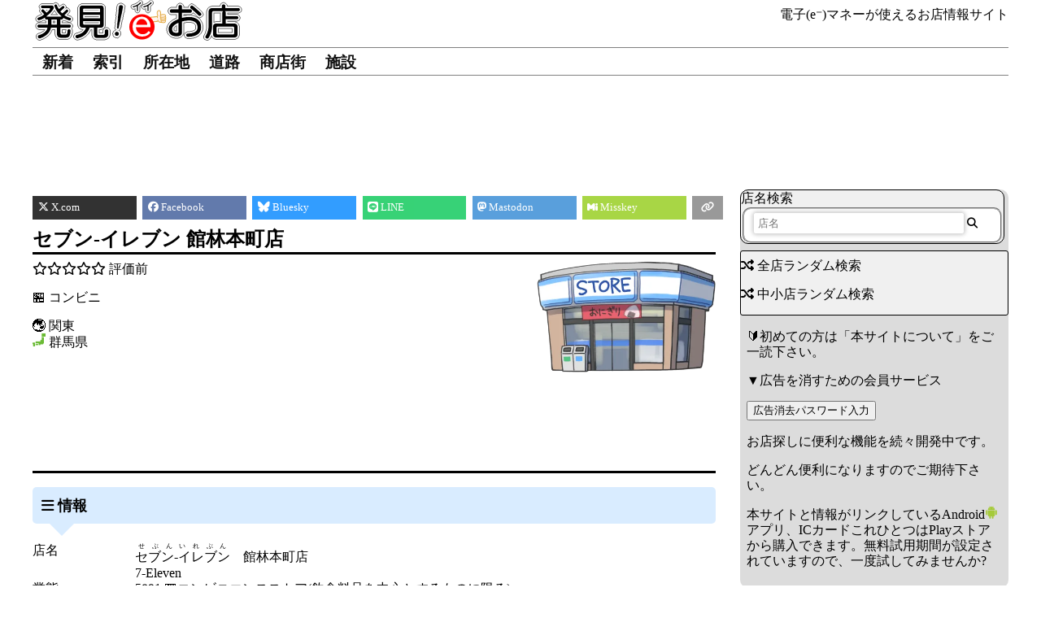

--- FILE ---
content_type: text/html; charset=utf-8
request_url: https://omise.info/detail/1010001088181-015119
body_size: 32875
content:
<!DOCTYPE html>
<html lang="ja">
<head>
	<meta charset="UTF-8">
	<meta name="Author" content="未来情報産業株式会社">
	<meta name="Description" content="発見!イイお店">
	<meta name="KeyWords" content="発見!イイお店">
	<meta name="viewport" content="width=device-width,initial-scale=1">
	<link rel="shortcut icon" href="/favicon.ico" type="image/vnd.microsoft.icon">
	<link rel="icon" href="/favicon.ico" type="image/vnd.microsoft.icon">
	<link rel="me" href="https://misskey.io/@miraicorp">
	<link rel="me" href="https://fedibird.com/@miraicorp">
	<link rel="stylesheet" href="/style/layout.css?26841213.1" type="text/css">
	<link rel="stylesheet" href="/style/tree.css?26840129.1" type="text/css">
	<link rel="stylesheet" href="/style/tablebox.css?26850614.1" type="text/css">
	<link rel="stylesheet" href="/style/detail.css?26850624.1" type="text/css">
	<link rel="stylesheet" href="/style/pictogram.css?26840613.1" type="text/css">
	<link rel="stylesheet" href="/style/icrw.css?26850218.1" type="text/css">
	<link rel="stylesheet" href="/style/map.css?26850102.1" type="text/css">
	<script src="/js/jquery-3.7.1.min.js"></script>
	<script src="/js/jquery.cookie.js"></script>
	<script src="/js/control.js?26841120.1"></script>
	<script src="/js/indicate.js?26841013.2"></script>
	<script async src="https://pagead2.googlesyndication.com/pagead/js/adsbygoogle.js?client=ca-pub-1354361336051418" crossorigin="anonymous"></script>
	<script async src="https://fundingchoicesmessages.google.com/i/pub-1354361336051418?ers=1" nonce="D-qVRyFjLGDheGEZ60GBGQ"></script><script nonce="D-qVRyFjLGDheGEZ60GBGQ">(function() {function signalGooglefcPresent() {if (!window.frames['googlefcPresent']) {if (document.body) {const iframe = document.createElement('iframe'); iframe.style = 'width: 0; height: 0; border: none; z-index: -1000; left: -1000px; top: -1000px;'; iframe.style.display = 'none'; iframe.name = 'googlefcPresent'; document.body.appendChild(iframe);} else {setTimeout(signalGooglefcPresent, 0);}}}signalGooglefcPresent();})();</script>
	<link rel="stylesheet" href="/style/jquery-ui.min.css" type="text/css">
	<script src="/js/jquery-ui.min.js"></script>
	<script src="/js/jquery.ui.datepicker-ja.min.js"></script>
	<script src="/js/viewer.min.js"></script>
	<link  href="/style/viewer.css" rel="stylesheet">
	<script src="/js/jquery-viewer.min.js"></script>
	<script src="/js/widget.js?26841107.2"></script>
	<script src="/js/detail.js?26850915.3"></script>
	<script src="/js/icrw.js?26851230.1"></script>
	<link href="https://use.fontawesome.com/releases/v6.5.2/css/all.css" rel="stylesheet">
	<link rel="preconnect" href="https://fonts.googleapis.com">
	<link rel="preconnect" href="https://fonts.gstatic.com" crossorigin>
	<link href="https://fonts.googleapis.com/css2?family=Kosugi+Maru&display=swap" rel="stylesheet">
	<meta name="twitter:card" content="summary">
	<meta property="og:site_name" content="発見!イイお店">
	<meta property="og:title" content="セブン‐イレブン 館林本町店 (15119) ‐ 発見!イイお店">
	<meta property="og:description" content="電子マネーに対応するお店紹介サイト">
	<meta property="og:image" content="https://omise.info/favicon.png">
	<link rel="stylesheet" href="https://unpkg.com/leaflet@1.8.0/dist/leaflet.css" integrity="sha512-hoalWLoI8r4UszCkZ5kL8vayOGVae1oxXe/2A4AO6J9+580uKHDO3JdHb7NzwwzK5xr/Fs0W40kiNHxM9vyTtQ==" crossorigin="" />
	<script src="https://unpkg.com/leaflet@1.8.0/dist/leaflet.js" integrity="sha512-BB3hKbKWOc9Ez/TAwyWxNXeoV9c1v6FIeYiBieIWkpLjauysF18NzgR1MBNBXf8/KABdlkX68nAhlwcDFLGPCQ==" crossorigin=""></script>
<!--
	<link rel="stylesheet" href="https://unpkg.com/leaflet@1.9.4/dist/leaflet.css" integrity="sha256-p4NxAoJBhIIN+hmNHrzRCf9tD/miZyoHS5obTRR9BMY=" crossorigin="" />
	<script src="https://unpkg.com/leaflet@1.9.4/dist/leaflet.js" integrity="sha256-20nQCchB9co0qIjJZRGuk2/Z9VM+kNiyxNV1lvTlZBo=" crossorigin=""></script>
-->
	<script src="https://api.tiles.mapbox.com/mapbox.js/plugins/leaflet-zoomslider/v0.7.0/L.Control.Zoomslider.js"></script>
	<link rel="stylesheet" href="/style/leaflet-gesture-handling.min.css?26840926.1" type="text/css">
	<script src="/js/leaflet-gesture-handling.min.js"></script>
	<link rel="stylesheet" href="https://api.tiles.mapbox.com/mapbox.js/plugins/leaflet-zoomslider/v0.7.0/L.Control.Zoomslider.css" />
	<link rel="stylesheet" href="/style/leaflet.defaultextent.css?26831102.1" />
	<script src="/js/leaflet.defaultextent.js"></script>
	<link rel="stylesheet" href="/style/leaflet.contextmenu.min.css" />
	<script src="/js/leaflet.contextmenu.min.js"></script>
	<title>セブン‐イレブン 館林本町店 (15119) ‐ 発見!イイお店</title>
	<script type="application/ld+json">
	{
		"@context" : "https://schema.org",
		"@type" : "WebSite",
		"name" : "発見!イイお店",
		"url" : "https://omise.info/"
	}
	</script>
	<link rel="canonical" href="https://omise.info/detail/1010001088181-015119" />
</head>
<body id="top">
<header>
	<div class="headArea">
		<div class="flexbox">
			<h1><a href="/"><img src="/image/logo.png" alt="" width="260" height="50"></a></h1>
			<p>電子(e&#x207B;)マネーが使えるお店情報サイト</p>
			<p id="forfirst"><a href="/aboutthissite">&#x1F530;本サイトについて</a></p>
		</div>
		<nav class="subNav">
			<a class="navitem navitemInfo" href="/">新着</a>
			<a class="navitem navitemTOC" href="/50/">索引</a>
			<a class="navitem navitemArea" href="/area/">所在地</a>
<!--
			<a class="navitem navitemOwner" href="/owner/">オーナー</a>
-->
			<a class="navitem navitemRoad" href="/road/">道路</a>
			<a class="navitem navitemStreet" href="/street/">商店街</a>
			<a class="navitem navitemFacil" href="/facility/">施設</a>
		</nav>
		<div class="topmenu">
			<img src="/image/hamburger.png" alt="メニュー" id="menu">
		</div>
	</div>
</header>
<div id="ads3" aria-hidden="true">
<!-- ページトップ -->
<ins class="adsbygoogle responsive_ads"
     style="display:inline-block;"
     data-ad-client="ca-pub-1354361336051418"
     data-ad-slot="6805323793"
     data-full-width-responsive="true"></ins>
</div>
<div id="mainscreen">
<main>
<article>
<section id="sharesection">
<div id="sharebuttons" class="singleline">
<div><a href="" target="_blank" rel="nofollow" class="share_twitter"><i class="fa-brands fa-x-twitter"></i> <span>X.com</span></a></div>
<div><a href="" target="_blank" rel="nofollow" class="share_facebook"><i class="fa-brands fa-facebook"></i> <span>Facebook</span></a></div>
<div><a href="" target="_blank" rel="nofollow" class="share_bluesky"><i class="fa-brands fa-bluesky"></i> <span>Bluesky</span></a></div>
<div><a href="" target="_blank" rel="nofollow" class="share_line"><i class="fa-brands fa-line"></i> <span>LINE</span></a></div>
<div class="sharenomobile"><a href="" target="_blank" rel="nofollow" class="share_mastodon"><i class="fa-brands fa-mastodon"></i> <span>Mastodon</span></a></div>
<div class="sharenomobile"><a href="" target="_blank" rel="nofollow" class="share_misskey"><img src="/image/mi.webp" class="emoji"> <span>Misskey</span></a></div>
<div class="sharemenu"><a target="_blank" rel="nofollow" class="share_others" id="share_others"><i class="fa-solid fa-link"></i></a></div>
</div>
</section>
<section id="otherhares">
<ul class="menu-share">
	<li class="menumobile"><a href="" target="_blank" rel="nofollow" class="menu_mastodon" onclick="closeShare();"><i class="fa-brands fa-mastodon"></i> Mastodon</a></li>
	<li><a href="" target="_blank" rel="nofollow" class="menu_taittsuu" onclick="closeShare();"><img src="/image/taittsuu.webp" class="emoji"> Taittsuu</a></li>
	<li><a href="" target="_blank" rel="nofollow" class="menu_pocket" onclick="closeShare();"><i class="fa-brands fa-get-pocket"></i> Pocket</a></li>
	<li class="empty"><a>&nbsp;</a></li>
</ul>
<ul class="menu-share menu-share-right">
	<li class="menumobile"><a href="" target="_blank" rel="nofollow" class="menu_misskey" onclick="closeShare();"><img src="/image/mi.webp" class="emoji"> Misskey</a></li>
	<li><a href="" target="_blank" rel="nofollow" class="menu_threads" onclick="closeShare();"><i class="fa-brands fa-threads"></i> Threads</a></li>
	<li><a href="" target="_blank" rel="nofollow" class="menu_hatena" onclick="closeShare();"><i class="fa-solid fa-bookmark"></i> Hatena</a></li>
	<li><a target="_blank" rel="nofollow" onclick="copyClipboard();"><i class="fa-solid fa-clipboard-check"></i> <span>クリップボードに</span>コピー</a></li>
</ul>
</section>
<h2>セブン‐イレブン 館林本町店</h2>
<section id="shopinfo">
	<div class="info">
		<p><i class="far fa-star"></i><i class="far fa-star"></i><i class="far fa-star"></i><i class="far fa-star"></i><i class="far fa-star"></i> 評価前</p>
		<p></p>
		<p>🏪 コンビニ</p>
		<p id="shoparea" data-area="10">&#x1f30f; 関東<br><img class="emoji" src="/image/e/japan_green.png"> <a href="/area/10">群馬県</a></p>
	</div>
	<div class="illust" data-nosnippet>
		<img src="../image/c/cs3.webp" alt="" width="220">
	</div>
</section>
</article>

<article id ="datatable">
<h3 class="fukidashi"><i class="fas fa-bars"></i> 情報</h3>
<div class="tablebox">
	<div>
		<div class="th">店名</div>
		<div class="td"><ruby>セブン‐イレブン<rt>せぶんいれぶん</rt></ruby><ruby>館林本町店</ruby><br>7-Eleven</div>
	</div>
	<div>
		<div class="th">業態</div>
		<div class="td">5891 🏪コンビニエンスストア(飲食料品を中心とするものに限る)</div>
	</div>
	<div>
		<div class="th">所在</div>
		<div class="td" id="shopaddr" data-addr="群馬県館林市本町4-6-6">〒374-0024 群馬県館林市本町4-6-6</div>
	</div>
	<div>
		<div class="th">電話</div>
		<div class="td">0276-74-4901</div>
	</div>
	<div class="tr">
		<div class="th">開店</div>
		<div class="td">―</div>
	</div>
	<div class="tr">
		<div class="th">営業日数</div>
		<div class="td">― <small>(開店日を1日目とする、休業日も含む)</small></div>
	</div>
	<div class="tr">
		<div class="th">運営</div>
		<div class="td">―</div>
	</div>
	<div class="tr">
		<div class="th">本部</div>
		<div class="td">株式会社セブン‐イレブン・ジャパン (<small>店番:</small>15119)</div>
	</div>
	<div class="tr">
		<div class="th">補足情報</div>
		<div class="td"><a href="https://www.e-map.ne.jp/p/711map/dtl/015119/?&amp;p_s1=40000&amp;sej_nwshp=1" rel="nofollow" referrerpolicy="no-referrer"><i class="fa-solid fa-globe"></i> 公式ページ e-map.ne.jp</a></div>
	</div>
	<div class="tr lastchk">
		<div class="th">最終確認</div>
		<div class="td">―</div>
	</div>
	<div class="btmmsg" data-nosnippet>
		<details>
			<summary><span class="summary_inner">この店は調査前です。現状で確認されている情報を掲示しています<span class="icon"><i class="fa-solid fa-chevron-down"></i></span></span></summary>
			<div class="inntermsg"><p>この最終確認日は、<a href="https://allnfc.app/jp/">Android用アプリ「ICカードこれひとつ」</a>の利用者が客として買い物をし、利用した店およびレジ情報について報告したものが、正式にアプリに登録された場合に更新されます。</p><p>報告に基づいてレジに関する情報更新を伴う更新があった場合にのみ最終確認日も更新されますので、原則として目視による調査では更新されません。</p><p><a href="https://play.google.com/store/apps/details?id=jp.co.mirai_ii.nfc.allinone.now&hl=ja">Android<img src="/image/e/android_logo.webp" class="emoji">アプリ「ICカードこれひとつ」はPlayストアから購入できます</a>。無料試用期間が設定されていますので、一度試してみませんか?</p></div>
		</details>
	</div>
</div>
</article>

<article id="specialnote">
</article>

<article>
<h3 class="fukidashi"><i class="fa-solid fa-cash-register"></i> レジ構成</h3>
	<fieldset id="cashieropenfieldset">
		<input type="checkbox" id="cashierautoopen" name="cashierautoopen" />
		<label for="cashierautoopen">自動でレジ構成を全て開く</label>
	</fieldset>
<div id="cashierinfo"><div id="cashiertopbtn"><div id="ctrlbtn">
<button id="cashierallclose" type="button">全て閉じる<span class="icon"><i class="fa-solid fa-chevron-up"></i></span></button> <button id="cashierallopen" type="button">全て開く<span class="icon"><i class="fa-solid fa-chevron-up fa-rotate-180"></i></span></button>
</div></div><ul class="tree">
	<li>🏪セブン‐イレブン 館林本町店<ul>
		<li>(情報が登録されていません)</li>
	</ul></li>
</ul>
<article>
	<section id="icrwpopup">
		<div class="icrw_area">
			<img id="icrwimg">
		</div>
		<button class="close">閉じる</button>
	</section>
</article>
</div>
<div data-nosnippet>
<details id="regisetsumei"><summary><i class="fa-solid fa-circle-question"></i> レジ構成について<small>(タップで開閉します)</small></summary>
<p><i class="fas fa-bars"></i> レジ構成とは?</p>
<p>交通系電子マネー、およびWAONを利用した場合、カードの履歴として決済したレジ(の決済端末)の番号が記録されます。交通系電子マネーは交通利用と合算で過去20件まで、WAONは過去3件まで記録します。</p>
<p>そこで、この対応する電子マネーが利用できるレジ情報を収集し、ここに掲載しています。</p>
<p><i class="fas fa-bars"></i> ピクトのみかた</p>
<p><i class="fas fa-check-square"></i>は、確認されたレジを意味します。確認した大まかな時期を併記しています。確認時期から時を経ている場合、現状と変わっている可能性があります。</p>
<p><i class="fas fa-hourglass-start" title="確認前"></i>は、まだこのレジの調査結果が届いていない、または届いていても登録が完了していないことを意味します。ご利用の機会があればアプリより報告をいただければ幸いです。</p>
<p><i class="fa-solid fa-circle-question" title="精度不詳"></i>は、推定で登録されています。登録内容が不正確な可能性があります。ご利用の機会があればアプリより報告をいただければ幸いです。</p>
<p><i class="fas fa-bars"></i> この情報の活用方法</p>
<p>カードに書き込まれる番号をもとに、利用した店名を表示するAndroidアプリ「<a href="https://allnfc.app/jp/">全国のICカードこれひとつ</a>」を提供中です。</p>
<p>このアプリを利用すると、スマホ等でカードを読み取るだけで電子マネー決済の履歴確認が可能となります。</p>
<p>なお、このアプリでもまだ登録されていない店は表示できませんが、その場合もこのアプリから登録・報告が可能となっています。興味があればお試し下さい。</p>
</details>
</div>
</article>
<article>
<h3 class="fukidashi"><i class="fa-solid fa-folder-tree"></i> この店に関連付けられたお店</h3>
<div id="dependency">
<ul class="tree">
	<li class="imakoko"><strong title="イマココ">🏪 セブン‐イレブン 館林本町店</strong> <span class="imakoko"><i class="fa-solid fa-angles-left"></i> イマココ</span><ul>
			<li><a href="/detail/5010001073618-0000002147">🏦 セブン銀行 セブン‐イレブン 館林本町店 共同出張所</a></li>
		</ul></li>
</ul></li>
</div>
</article>


<article aria-hidden="true">
<!-- お店情報画面 -->
<ins class="adsbygoogle"
     style="display:block"
     data-ad-client="ca-pub-1354361336051418"
     data-ad-slot="7093098400"
     data-ad-format="auto"
     data-full-width-responsive="true"></ins>
</article>

<div data-nosnippet>
<article aria-hidden="true">
<p><i class="fas fa-times-circle"></i> この店は座標情報が登録されていません</p>
</article>
</div>


<article id ="nearby" data-dispnum="10">
<h3 class="fukidashi"><i class="fa-solid fa-person-walking-arrow-right"></i> 近くの店</h3>
<p>近くの店 (周囲10km内で最大10件)</p>
<div class="tablebox" data-nosnippet>
<p class="notfound">見つかりませんでした</p>
</div>

<div data-nosnippet>
<details id="nearbysetsumei"><summary><i class="fa-solid fa-circle-question"></i> 近くの店のみかたについて<small>(タップで開閉します)</small></summary>
<p><i class="fas fa-bars"></i> 表示される店の条件</p>
<p>ここに出てくる店は、店として登録され、なおかつ店の座標情報が登録されているものです。</p>
<p>もしご利用の電子マネー対応店がまだ登録前であったり、あるいは登録されていても座標が未登録の場合、お知らせ下さい。随時登録作業を進めております。</p>

<p><i class="fas fa-bars"></i> 距離についての補足</p>
<p>表示される距離は、平面上直線距離、つまり地図上での直線距離です。実際には階の違いがあったり、また適切な道がなく行くまでに遠回りが必要であったりする可能性があります。</p>
</details>
</div>

</article>
<div id="snackbar">クリップボードにコピーしました</div>

<article id="ads2" aria-hidden="true">
<!-- ページボトム -->
<ins class="adsbygoogle"
     style="display:block"
     data-ad-client="ca-pub-1354361336051418"
     data-ad-slot="6005579146"
     data-ad-format="auto"
     data-full-width-responsive="true"></ins>
</article>

<article class="linkwidget">
<h3 class="fukidashi"><i class="fa-solid fa-link"></i> このページを共有する</h3>
<section>
<div id="sharebuttons" class="multiline">
<div><a href="" target="_blank" rel="nofollow" class="share_twitter"><i class="fa-brands fa-x-twitter"></i> X.com</a></div>
<div><a href="" target="_blank" rel="nofollow" class="share_facebook"><i class="fa-brands fa-facebook"></i> Facebook</a></div>
<div><a href="" target="_blank" rel="nofollow" class="share_bluesky"><i class="fa-brands fa-bluesky"></i> Bluesky</a></div>
<div><a href="" target="_blank" rel="nofollow" class="share_line"><i class="fa-brands fa-line"></i> LINE</a></div>
<div><a href="" target="_blank" rel="nofollow" class="share_pocket"><i class="fa-brands fa-get-pocket"></i> Pocket</a></div>
<div><a href="" target="_blank" rel="nofollow" class="share_mastodon"><i class="fa-brands fa-mastodon"></i> Mastodon</a></div>
<div><a href="" target="_blank" rel="nofollow" class="share_misskey"><img src="/image/mi.webp" class="emoji"> Misskey</a></div>
<div onclick="copyClipboard();"><a target="_blank" rel="nofollow" class="share_clipboard"><i class="fa-solid fa-clipboard-check"></i> URLコピー</a></div>
<div><a href="" target="_blank" rel="nofollow" class="share_hatena"><i class="fa-solid fa-bookmark"></i> Hatena</a></div>
<div><a href="" target="_blank" rel="nofollow" class="share_taittsuu"><img src="/image/taittsuu.webp" class="emoji"> <s>Taittsuu</s></a></div>
<div><a href="" target="_blank" rel="nofollow" class="share_threads"><i class="fa-brands fa-threads"></i> Threads</a></div>
<div></div>
</div>
</section>
</article>

<article>
	<section>
		<ul class="menu-menu">
			<li><a class="navitem" href="/">新着</a></li>
			<li><a class="navitem" href="/50/">索引</a></li>
			<li><a class="navitem" href="/area/">所在地</a></li>
<!--
			<li><a class="navitem" href="/owner/">オーナー</a></li>
-->
			<li><a class="navitem" href="/road/">道路</a></li>
			<li><a class="navitem" href="/street/">商店街</a></li>
			<li><a class="navitem" href="/facility/">施設</a></li>
			<li><a class="navitem" href="javascript:password();">広告消去パスワード入力</a></li>
			<li><a class="navitem" href="/random.cgi?type=all"><i class="fas fa-random"></i> 全店ランダム検索</a></li>
			<li><a class="navitem" href="/random.cgi?type=small"><i class="fas fa-random"></i> 中小店ランダム検索</a></li>
		</ul>
	</section>
</article>

</main>

<aside>
<div class="msg">

<form action="/search" method="get" class="search-form">
	<label>店名検索</label>
	<fieldset class="form-group">
	<input type="text" name="name" value="" placeholder="店名">
	<button type="submit" id="submit"><i class="fas fa-search"></i></button>
	</fieldset>
</form>

<div class="command">
<p><a href="/random.cgi?type=all"><i class="fas fa-random"></i> 全店ランダム検索</a></p>
<p><a href="/random.cgi?type=small"><i class="fas fa-random"></i> 中小店ランダム検索</a></p>
</div>

<div class="oshirase" data-nosnippet>
<p>&#x1F530;初めての方は「<a href="/aboutthissite">本サイトについて</a>」をご一読下さい。</p>

<p>▼<a href="/aboutthissite#koukoku">広告を消すための会員サービス</a></p>
<p><input type="button" value="広告消去パスワード入力" onClick="password()"></p>
<p>お店探しに便利な機能を続々開発中です。</p>
<p>どんどん便利になりますのでご期待下さい。</p>
<p>本サイトと情報がリンクしている<a href="https://play.google.com/store/apps/details?id=jp.co.mirai_ii.nfc.allinone.now&hl=ja">Android<img src="/image/e/android_logo.webp" class="emoji">アプリ、ICカードこれひとつはPlayストアから購入できます</a>。無料試用期間が設定されていますので、一度試してみませんか?</p>
</div>

</div>

<div class="ads" aria-hidden="true">
<!-- 右側 -->
<ins class="adsbygoogle"
     style="display:block"
     data-ad-client="ca-pub-1354361336051418"
     data-ad-slot="1266056658"
     data-ad-format="auto"
     data-full-width-responsive="true"></ins>
</div>
</aside>
</div>

<div class="scrollTop">
    <a><i class="fas fa-angle-double-up"></i></a>
</div>

<footer>
	<nav class="subNav">
		<ul>
			<li><a href="/aboutthissite">本サイトについて</a></li>
			<li><a href="/feed">新着情報のフィード</a></li>
			<li><a href="/aboutthissite#koukoku">広告を消すための会員サービス</a></li>
			<li><a href="/link">リンク集</a></li>
			<li><a href="/message.cgi">お問い合わせ</a></li>
		</ul>
	</nav>

	<address>© Mirai Corporation 2025</address>
</footer>

<script>
[].forEach.call(document.querySelectorAll('.adsbygoogle'), function(){
    (adsbygoogle = window.adsbygoogle || []).push({});
});
</script>

<script>(function(){/*

 Copyright The Closure Library Authors.
 SPDX-License-Identifier: Apache-2.0
*/
'use strict';var aa=function(a){var b=0;return function(){return b<a.length?{done:!1,value:a[b++]}:{done:!0}}},ba="function"==typeof Object.create?Object.create:function(a){var b=function(){};b.prototype=a;return new b},k;if("function"==typeof Object.setPrototypeOf)k=Object.setPrototypeOf;else{var m;a:{var ca={a:!0},n={};try{n.__proto__=ca;m=n.a;break a}catch(a){}m=!1}k=m?function(a,b){a.__proto__=b;if(a.__proto__!==b)throw new TypeError(a+" is not extensible");return a}:null}
var p=k,q=function(a,b){a.prototype=ba(b.prototype);a.prototype.constructor=a;if(p)p(a,b);else for(var c in b)if("prototype"!=c)if(Object.defineProperties){var d=Object.getOwnPropertyDescriptor(b,c);d&&Object.defineProperty(a,c,d)}else a[c]=b[c];a.v=b.prototype},r=this||self,da=function(){},t=function(a){return a};var u;var w=function(a,b){this.g=b===v?a:""};w.prototype.toString=function(){return this.g+""};var v={},x=function(a){if(void 0===u){var b=null;var c=r.trustedTypes;if(c&&c.createPolicy){try{b=c.createPolicy("goog#html",{createHTML:t,createScript:t,createScriptURL:t})}catch(d){r.console&&r.console.error(d.message)}u=b}else u=b}a=(b=u)?b.createScriptURL(a):a;return new w(a,v)};var A=function(){return Math.floor(2147483648*Math.random()).toString(36)+Math.abs(Math.floor(2147483648*Math.random())^Date.now()).toString(36)};var B={},C=null;var D="function"===typeof Uint8Array;function E(a,b,c){return"object"===typeof a?D&&!Array.isArray(a)&&a instanceof Uint8Array?c(a):F(a,b,c):b(a)}function F(a,b,c){if(Array.isArray(a)){for(var d=Array(a.length),e=0;e<a.length;e++){var f=a[e];null!=f&&(d[e]=E(f,b,c))}Array.isArray(a)&&a.s&&G(d);return d}d={};for(e in a)Object.prototype.hasOwnProperty.call(a,e)&&(f=a[e],null!=f&&(d[e]=E(f,b,c)));return d}
function ea(a){return F(a,function(b){return"number"===typeof b?isFinite(b)?b:String(b):b},function(b){var c;void 0===c&&(c=0);if(!C){C={};for(var d="ABCDEFGHIJKLMNOPQRSTUVWXYZabcdefghijklmnopqrstuvwxyz0123456789".split(""),e=["+/=","+/","-_=","-_.","-_"],f=0;5>f;f++){var h=d.concat(e[f].split(""));B[f]=h;for(var g=0;g<h.length;g++){var l=h[g];void 0===C[l]&&(C[l]=g)}}}c=B[c];d=Array(Math.floor(b.length/3));e=c[64]||"";for(f=h=0;h<b.length-2;h+=3){var y=b[h],z=b[h+1];l=b[h+2];g=c[y>>2];y=c[(y&3)<<
4|z>>4];z=c[(z&15)<<2|l>>6];l=c[l&63];d[f++]=""+g+y+z+l}g=0;l=e;switch(b.length-h){case 2:g=b[h+1],l=c[(g&15)<<2]||e;case 1:b=b[h],d[f]=""+c[b>>2]+c[(b&3)<<4|g>>4]+l+e}return d.join("")})}var fa={s:{value:!0,configurable:!0}},G=function(a){Array.isArray(a)&&!Object.isFrozen(a)&&Object.defineProperties(a,fa);return a};var H;var J=function(a,b,c){var d=H;H=null;a||(a=d);d=this.constructor.u;a||(a=d?[d]:[]);this.j=d?0:-1;this.h=null;this.g=a;a:{d=this.g.length;a=d-1;if(d&&(d=this.g[a],!(null===d||"object"!=typeof d||Array.isArray(d)||D&&d instanceof Uint8Array))){this.l=a-this.j;this.i=d;break a}void 0!==b&&-1<b?(this.l=Math.max(b,a+1-this.j),this.i=null):this.l=Number.MAX_VALUE}if(c)for(b=0;b<c.length;b++)a=c[b],a<this.l?(a+=this.j,(d=this.g[a])?G(d):this.g[a]=I):(d=this.l+this.j,this.g[d]||(this.i=this.g[d]={}),(d=this.i[a])?
G(d):this.i[a]=I)},I=Object.freeze(G([])),K=function(a,b){if(-1===b)return null;if(b<a.l){b+=a.j;var c=a.g[b];return c!==I?c:a.g[b]=G([])}if(a.i)return c=a.i[b],c!==I?c:a.i[b]=G([])},M=function(a,b){var c=L;if(-1===b)return null;a.h||(a.h={});if(!a.h[b]){var d=K(a,b);d&&(a.h[b]=new c(d))}return a.h[b]};J.prototype.toJSON=function(){var a=N(this,!1);return ea(a)};
var N=function(a,b){if(a.h)for(var c in a.h)if(Object.prototype.hasOwnProperty.call(a.h,c)){var d=a.h[c];if(Array.isArray(d))for(var e=0;e<d.length;e++)d[e]&&N(d[e],b);else d&&N(d,b)}return a.g},O=function(a,b){H=b=b?JSON.parse(b):null;a=new a(b);H=null;return a};J.prototype.toString=function(){return N(this,!1).toString()};var P=function(a){J.call(this,a)};q(P,J);function ha(a){var b,c=(a.ownerDocument&&a.ownerDocument.defaultView||window).document,d=null===(b=c.querySelector)||void 0===b?void 0:b.call(c,"script[nonce]");(b=d?d.nonce||d.getAttribute("nonce")||"":"")&&a.setAttribute("nonce",b)};var Q=function(a,b){b=String(b);"application/xhtml+xml"===a.contentType&&(b=b.toLowerCase());return a.createElement(b)},R=function(a){this.g=a||r.document||document};R.prototype.appendChild=function(a,b){a.appendChild(b)};var S=function(a,b,c,d,e,f){try{var h=a.g,g=Q(a.g,"SCRIPT");g.async=!0;g.src=b instanceof w&&b.constructor===w?b.g:"type_error:TrustedResourceUrl";ha(g);h.head.appendChild(g);g.addEventListener("load",function(){e();d&&h.head.removeChild(g)});g.addEventListener("error",function(){0<c?S(a,b,c-1,d,e,f):(d&&h.head.removeChild(g),f())})}catch(l){f()}};var ia=r.atob("aHR0cHM6Ly93d3cuZ3N0YXRpYy5jb20vaW1hZ2VzL2ljb25zL21hdGVyaWFsL3N5c3RlbS8xeC93YXJuaW5nX2FtYmVyXzI0ZHAucG5n"),ja=r.atob("WW91IGFyZSBzZWVpbmcgdGhpcyBtZXNzYWdlIGJlY2F1c2UgYWQgb3Igc2NyaXB0IGJsb2NraW5nIHNvZnR3YXJlIGlzIGludGVyZmVyaW5nIHdpdGggdGhpcyBwYWdlLg=="),ka=r.atob("RGlzYWJsZSBhbnkgYWQgb3Igc2NyaXB0IGJsb2NraW5nIHNvZnR3YXJlLCB0aGVuIHJlbG9hZCB0aGlzIHBhZ2Uu"),la=function(a,b,c){this.h=a;this.j=new R(this.h);this.g=null;this.i=[];this.l=!1;this.o=b;this.m=c},V=function(a){if(a.h.body&&!a.l){var b=
function(){T(a);r.setTimeout(function(){return U(a,3)},50)};S(a.j,a.o,2,!0,function(){r[a.m]||b()},b);a.l=!0}},T=function(a){for(var b=W(1,5),c=0;c<b;c++){var d=X(a);a.h.body.appendChild(d);a.i.push(d)}b=X(a);b.style.bottom="0";b.style.left="0";b.style.position="fixed";b.style.width=W(100,110).toString()+"%";b.style.zIndex=W(2147483544,2147483644).toString();b.style["background-color"]=ma(249,259,242,252,219,229);b.style["box-shadow"]="0 0 12px #888";b.style.color=ma(0,10,0,10,0,10);b.style.display=
"flex";b.style["justify-content"]="center";b.style["font-family"]="Roboto, Arial";c=X(a);c.style.width=W(80,85).toString()+"%";c.style.maxWidth=W(750,775).toString()+"px";c.style.margin="24px";c.style.display="flex";c.style["align-items"]="flex-start";c.style["justify-content"]="center";d=Q(a.j.g,"IMG");d.className=A();d.src=ia;d.style.height="24px";d.style.width="24px";d.style["padding-right"]="16px";var e=X(a),f=X(a);f.style["font-weight"]="bold";f.textContent=ja;var h=X(a);h.textContent=ka;Y(a,
e,f);Y(a,e,h);Y(a,c,d);Y(a,c,e);Y(a,b,c);a.g=b;a.h.body.appendChild(a.g);b=W(1,5);for(c=0;c<b;c++)d=X(a),a.h.body.appendChild(d),a.i.push(d)},Y=function(a,b,c){for(var d=W(1,5),e=0;e<d;e++){var f=X(a);b.appendChild(f)}b.appendChild(c);c=W(1,5);for(d=0;d<c;d++)e=X(a),b.appendChild(e)},W=function(a,b){return Math.floor(a+Math.random()*(b-a))},ma=function(a,b,c,d,e,f){return"rgb("+W(Math.max(a,0),Math.min(b,255)).toString()+","+W(Math.max(c,0),Math.min(d,255)).toString()+","+W(Math.max(e,0),Math.min(f,
255)).toString()+")"},X=function(a){a=Q(a.j.g,"DIV");a.className=A();return a},U=function(a,b){0>=b||null!=a.g&&0!=a.g.offsetHeight&&0!=a.g.offsetWidth||(na(a),T(a),r.setTimeout(function(){return U(a,b-1)},50))},na=function(a){var b=a.i;var c="undefined"!=typeof Symbol&&Symbol.iterator&&b[Symbol.iterator];b=c?c.call(b):{next:aa(b)};for(c=b.next();!c.done;c=b.next())(c=c.value)&&c.parentNode&&c.parentNode.removeChild(c);a.i=[];(b=a.g)&&b.parentNode&&b.parentNode.removeChild(b);a.g=null};var pa=function(a,b,c,d,e){var f=oa(c),h=function(l){l.appendChild(f);r.setTimeout(function(){f?(0!==f.offsetHeight&&0!==f.offsetWidth?b():a(),f.parentNode&&f.parentNode.removeChild(f)):a()},d)},g=function(l){document.body?h(document.body):0<l?r.setTimeout(function(){g(l-1)},e):b()};g(3)},oa=function(a){var b=document.createElement("div");b.className=a;b.style.width="1px";b.style.height="1px";b.style.position="absolute";b.style.left="-10000px";b.style.top="-10000px";b.style.zIndex="-10000";return b};var L=function(a){J.call(this,a)};q(L,J);var qa=function(a){J.call(this,a)};q(qa,J);var ra=function(a,b){this.l=a;this.m=new R(a.document);this.g=b;this.i=K(this.g,1);b=M(this.g,2);this.o=x(K(b,4)||"");this.h=!1;b=M(this.g,13);b=x(K(b,4)||"");this.j=new la(a.document,b,K(this.g,12))};ra.prototype.start=function(){sa(this)};
var sa=function(a){ta(a);S(a.m,a.o,3,!1,function(){a:{var b=a.i;var c=r.btoa(b);if(c=r[c]){try{var d=O(P,r.atob(c))}catch(e){b=!1;break a}b=b===K(d,1)}else b=!1}b?Z(a,K(a.g,14)):(Z(a,K(a.g,8)),V(a.j))},function(){pa(function(){Z(a,K(a.g,7));V(a.j)},function(){return Z(a,K(a.g,6))},K(a.g,9),K(a.g,10),K(a.g,11))})},Z=function(a,b){a.h||(a.h=!0,a=new a.l.XMLHttpRequest,a.open("GET",b,!0),a.send())},ta=function(a){var b=r.btoa(a.i);a.l[b]&&Z(a,K(a.g,5))};(function(a,b){r[a]=function(c){for(var d=[],e=0;e<arguments.length;++e)d[e-0]=arguments[e];r[a]=da;b.apply(null,d)}})("__h82AlnkH6D91__",function(a){"function"===typeof window.atob&&(new ra(window,O(qa,window.atob(a)))).start()});}).call(this);

window.__h82AlnkH6D91__("[base64]/[base64]/[base64]/[base64]");</script>

</body>
</html>


--- FILE ---
content_type: text/html; charset=utf-8
request_url: https://www.google.com/recaptcha/api2/aframe
body_size: 268
content:
<!DOCTYPE HTML><html><head><meta http-equiv="content-type" content="text/html; charset=UTF-8"></head><body><script nonce="Z0WgRQFJlABn3TglZrPnfQ">/** Anti-fraud and anti-abuse applications only. See google.com/recaptcha */ try{var clients={'sodar':'https://pagead2.googlesyndication.com/pagead/sodar?'};window.addEventListener("message",function(a){try{if(a.source===window.parent){var b=JSON.parse(a.data);var c=clients[b['id']];if(c){var d=document.createElement('img');d.src=c+b['params']+'&rc='+(localStorage.getItem("rc::a")?sessionStorage.getItem("rc::b"):"");window.document.body.appendChild(d);sessionStorage.setItem("rc::e",parseInt(sessionStorage.getItem("rc::e")||0)+1);localStorage.setItem("rc::h",'1767644008719');}}}catch(b){}});window.parent.postMessage("_grecaptcha_ready", "*");}catch(b){}</script></body></html>

--- FILE ---
content_type: text/css
request_url: https://omise.info/style/layout.css?26841213.1
body_size: 12552
content:
html { direction: ltr; }

body { background: white; }
body {
	margin: 0px;
	padding: 0px;
}

img { border: 0px; }
hr { display: none; }
p {
	line-height: 1.2em;
	margin-top: 0em;
	margin-bottom: 1em;
}
em {
	font-style: normal;
}

a { text-decoration : none; }

a:link, a:visited, a:hover, a:active, a:focus {
	text-decoration : none;
}

a:link { color: black; }
a:visited { color: black; }
a:hover{ color: red; }
a:active, a:focus{ color: red; }



div {
	margin: 0px;
	padding: 0px;
}

del { font-size: 100%; text-decoration: line-through; }

.bx-viewport {
	max-height: 400px;
}

.fa-times-circle {
	color: red;
}
.fa-check-square {
	color: #00D235;
}
.fa-hourglass-start {
	color: #FF5959;
}
.fa-circle-info {
	color: #60AFFF;
}
.fa-clock-rotate-left {
	color: coral;
}

.linkwidget {
	margin-top: 2em;
}
.linkwidget .fa-link {
	color: #60AFFF;
}

.closingsoon .fa-shop-slash {
	font-size: 80%;
	color: #FF8040;
}

sup i {
	font-size: 90%;
	color: dodgerblue;
	margin-left: 0.3em;
}

header {
	margin-top: 0px;
	margin-right: auto;
	margin-bottom: 0px;
	margin-left: auto;
	padding: 0px;
	width: 1200px;
	position: relative;
}

header .headArea h1 {
	margin: 0;
	padding: 0;
}
header .headArea .flexbox {
	display: flex;
	justify-content: space-between;
}
header #forfirst {
	display: none;
}
@media screen and (max-width: 1200px) {
	header {
		width: auto;
	}
}
@media screen and (max-width: 900px) {
	header .headArea .flexbox {
		display: inline;
	}
	header .headArea .flexbox p {
		margin-bottom: 0;
	}
	header #forfirst {
		text-align: right;
		margin: 0 0 0 auto;
		display: block;
	}
}
.flexbox h1 a:hover, .flexbox a:active, .flexbox a:focus {
	color: black;
}


header .headArea .topmenu {
	position: absolute;
	top: 0px;
	right: 0%;
}
@media (min-width: 900px) {
	header .headArea .topmenu img {
		display: none;
	}
}
@media (max-width: 899px) {
	header .headArea .topmenu img {
		width: 60px;
		height: auto;
		display: visibility;
	}
	header .headArea .topmenu img:hover {
		cursor: pointer;
	}
}


ul.menu-menu {
	background: rgba(0,0,0,0.8);
	margin: 0;
	padding: 0;
	width: 100%;
	display: none;
	position: fixed;
	top: 100px;
	left: 0;
	z-index: 99999;
}
ul.menu-menu li {
	margin: 0;
	padding: 0;
	border-bottom: 1px white solid;
}
ul.menu-menu li a {
	color: white;
	text-decoration: none;
	text-align: center;
	padding: 12px 0;
	display: block;
}
ul.menu-menu li a:hover, ul.menu-menu li a:active, ul.menu-menu li a:visited  {
	opacity: 1;
	background-color: dimgray;
	text-decoration: none;
}


#otherhares {
	display: flex;
	display: -webkit-flex;
	margin: 0 330px 0 0;
	width: 98%;
	max-width: 600px;
	position: fixed;
	right: 0;
	z-index: 99999;
}
ul.menu-share {
	background: rgba(0,0,0,0.8);
	margin: 0;
	padding: 0;
	width: 100%;
	display: none;
	position: relative;
	top: -0.7em;
}
ul.menu-share li {
	margin: 0;
	padding: 0;
	border-bottom: 1px white solid;
	list-style: none;
}
ul.menu-share-right li {
	border-left: 1px white solid;
}
ul.menu-share li a {
	color: white;
	text-decoration: none;
	text-align: center;
	padding: 12px 0;
	display: block;
}
ul.menu-share li:not(.empty) a:hover, ul.menu-share li:not(.empty) a:active, ul.menu-share li:not(.empty) a:visited  {
	opacity: 1;
	background-color: dimgray;
	text-decoration: none;
}

header .headArea nav.subNav {
	margin-top: 0;
	margin-bottom: 0;
	padding-top: 0.3em;
	padding-bottom: 0;
	border-width: 1px 0;
	border-color: gray;
	border-style: solid;
	overflow-y: hidden;
	overflow-x: auto;
}

header .headArea nav.subNav {
	height: 100%;
	display: flex;
}
header .headArea nav.subNav .navitem {
	font-weight: bold;
	font-size: 120%;
	color: #111;
	white-space: nowrap;
	margin: 0 0 -1px;
	padding: 0 12px;
	border-width: 0 0 3px;
	border-color: transparent;
	border-style: solid;
	height: 100%;
	display: flex;
	z-index: 99999;
	justify-content: center;
	align-items: center;
}
@media screen and (max-width: 649px) {
	header .headArea nav.subNav .navitem {
		font-size: 1rem;
		padding: 0;
		flex-grow: 1;
	}
}
header .headArea nav.subNav .navitem:hover {
	color: #888;
}

header .headArea nav.subNav .navitem.current {
	border-color: #F473F1;
}


#mainscreen {
	margin: 1em auto 0px;
	padding: 0px;
	width: 1200px;
	position: relative;
}
#mainscreen {
	display: flex;
	justify-content: space-between;
}

@media screen and (max-width: 1200px) {
	#mainscreen {
		width: auto;
	}
}

#mainscreen main {
	width: 840px;
}
@media screen and (min-width: 900px) and (max-width: 1200px) {
	#mainscreen main {
		padding: 0 30px 0 0;
		width: 100%;
	}
}
@media screen and (max-width: 899px) {
	#mainscreen main {
		font-size: 120%;
		padding: 0px;
		width: 100%;
	}
}

#mainscreen main h2 {
	margin: 0;
	padding: 0;
}
#mainscreen main section {
	padding: 0.5em 0;
	width: 100%;
}


#sharesection {
	position: relative;
}
#sharebuttons {
	display: flex;
	justify-content: space-between;
	align-items: center;
}

.singleline {
	width: 100%;
}
.singleline > div {
	flex: 1;
	margin: 0;
	padding: 0;
}
.singleline >:last-child {
	flex: 0 !important;
}

@media screen and (max-width: 800px) {
	.singleline {
		width: 98%;
	}
}

.multiline {
	display: flex;
	flex-wrap: wrap;
	justify-content: normal;
	width: auto;
}
.multiline > div {
	margin: 0;
	padding: 0;
	width: 25%;
}
.multiline a {
	display: inline-block;
	padding: .5em 0.5em;
	color: #fff !important;
	font-size: small;
	margin: 0;
	opacity: 0.8;
	text-decoration: none;
	width: 90%;
}


#sharebuttons a {
	display: inline-block;
	padding: .5em 0.5em;
	color: #fff !important;
	font-size: small;
	margin: 0;
	opacity: 0.8;
	text-decoration: none;
	width: 85%;
}

#sharebuttons a:hover, #sharebuttons a:active, #sharebuttons a:visited  {
	opacity: 1;
	color: #fff !important;
	text-decoration: none;
}
.share_twitter {
	background: #000000 !important;
}
.share_facebook {
	background: #3B5998 !important;
}
.share_threads {
	background: #000000 !important;
}
.share_hatena {
	background: #00A4DE !important;
}
.share_line {
	background: #06C755 !important;
}
.share_pocket {
	background: #EF4156 !important;
}
.share_mastodon {
	background: #3088D4 !important;
}
.share_misskey {
	background: #93CD17 !important;
}
.share_taittsuu {
	color: black !important;
	background: #F3F2F2 !important;
}
.share_taittsuu s {
	color: black !important;
	text-decoration: none;
}
.share_bluesky {
	background: #0085FF !important;
}
.share_clipboard {
	background: gray !important;
}
.share_others {
	background: gray !important;
}
.sharenomobile {
	display: block;
}
.sharemenu {
	text-align: center;
}
.sharedomobile {
	display: none;
}
.emoji {
	width: 1em;
	max-height: 1em;
}
@media screen and (max-width: 800px) {
	#sharebuttons div {
		text-align: center;
	}
	#sharebuttons span {
		display: none;
	}
	#otherhares span {
		display: none;
	}
	.sharedomobile {
		display: block;
	}
}
.menumobile {
	display: none;
}
@media screen and (max-width: 686px) {
	.sharenomobile {
		display: none;
	}
	.menumobile {
		display: block;
	}
}



#mainscreen aside {
	width: 330px;
	height: auto;
}

#mainscreen aside .msg {
	background-color: gainsboro;
	border-radius: 10px;
}

#mainscreen aside .oshirase {
	padding: 0.5em;
}

#mainscreen aside .ads {
	position: -webkit-sticky;
	position: sticky;
	top: 0;
	z-index: 100;
}

@media screen and (max-width: 1000px) {
	#mainscreen aside {
		display: none;
	}
	#otherhares {
		width: 100%;
		margin: 0;
	}
}

#mainscreen aside .command {
	background-color: #F0F0F0;
	margin-top: 0.5em;
	border-width: 1px;
	border-color: black;
	border-style: solid;
	border-radius: 3px;
}


article+article {
	padding-bottom: 1em;
}


.scrollTop a {
	font-size: 1em;
	line-height: 3em;
	background: rgba(100, 100, 100, 0.2);
	text-align: center;
	width: 3em;
	bottom: 2em;
	display: none;
	position: fixed;
	right: 1em;
	height: 3em;
	z-index: 99999;
	border-radius: 10px;
}
.scrollTop a:hover {
	background: rgba(100, 100, 100, 0.3);
	color: black;
}

article.list {
	border-width: 1px;
	border-color: gray;
	border-style: solid;
	border-radius: 10px;
	margin-bottom: 1em;
	padding-top: 0.3em;
	padding-bottom: 0.3em;
	overflow: hidden;
}

article.list:hover{
	background-color: #eee;
}

article.list a:hover, article.list a:active, article.list a:focus {
	color: black;
}

article.list::after {
	content: "";
	clear: both;
	display: block;
}
article.list a {
	font-size: 100%;
}


article.list .listimg {
	width: 15%;
	min-width: 5em;
	height: 6em;
	float: left;
}
article.list .listmsg {
	overflow: hidden;
}

article.list .listmsg p {
	margin: 0.4em 0.2em 0.6em;
}


.pager {
	margin: 0;
	padding: 0;
}
.pager {
	display: flex;
	align-items: center;
	justify-content: center;
	flex-wrap: wrap;
	list-style: none;
	margin: 0px;
	padding: 0px;
	width: 100%;
}
.pager li a {
	display: block;
	margin: 0;
	padding: 0px 1em;
	border-width: 1px;
	border-color: gray;
	border-style: solid;
	border-radius: 10px;
}
@media screen and (max-width: 800px) {
	.pager li a {
		padding: 0px 0.5em;
	}
}

.pager li+li {
	padding-left: 0.3em;
}
.pager li.notactive a {
	color: lightgray;
}

.pager li.current-page a {
	background-color: #eee;
}
.pager li:not(.current-page, .notactive) a:hover {
	background-color: #eee;
}
.pager li:not(.notactive) a:hover, pager li:not(.notactive) a:active, pager li:not(.notactive) a:focus {
	color: black;
}


main.message p {
	text-indent: 1em;
}
main.message p i {
	text-indent: -1em;
}

main.message a[href^="http"]:after {
	content: '';
	display: inline-block;
	width: 1em;
	height: 1em;
	margin-left: 0.2em;
	background-image: url(/image/extlink.png);
	background-repeat: no-repeat;
	background-size: contain;
	vertical-align: top;
}




.search-form {
	background-color: #F0F0F0;
	border: 1px black solid;
	border-radius: 10px;
	display: inline-block;
	width: 98%;
}

.search-form input,
.search-form button {
	background-color: transparent;
	margin: 0;
	padding: 0;
	border: 0;
	width: auto;
}

.search-form input {
	border: 3px white solid;
	padding: 2px;
	border-radius: 3px;
	box-shadow: 0px 0px 5px 2px #CCC;
	width: 85%;
}

.search-form input:focus {
	outline-style: none;
}


.search-form fieldset {
	background-color: white;
	border-radius: 10px;
}





footer {
	background-color: gainsboro;
	margin: 0;
	padding: 0;
	width: 100%;
}

@media (min-width: 881px) {
	footer nav.subNav {
		margin-right: 20%;
		margin-left: 20%;
	}
}
@media (max-width: 880px) {
	footer nav.subNav {
		margin-right: 2em;
		margin-left: 2em;
	}
}

footer nav.subNav ul {
	margin: 0px;
	padding: 0px;
	list-style: none;
	display: -webkit-flex;
	display:    -moz-flex;
	display:     -ms-flex;
	display:      -o-flex;
	display:         flex;
	flex-wrap:       wrap;
	align-content: stretch;
}
footer nav.subNav ul li {
	font-weight: normal;
	margin: .6em;
}
footer nav.subNav ul li a {
	font-size: 110%;
	text-decoration: none;
	color: #333;
}
footer nav.subNav ul li a strong {
	font-weight: normal;
	margin: 0;
	padding: 0 3px;
	border-width: 2px;
	border-color: red;
	border-style: solid;
}
footer nav.subNav ul li a:hover {
	color: #c00;
}
footer nav.subNav ul li:after {
	margin-right: .3em;
	margin-left: .3em; 
	content: '';
}
footer nav.subNav ul li.active {
	font-weight: bold;
}


footer address {
	font-style: normal;
	text-align: right;
	padding: 3em 0.5em 0 0;
}


.iconimg {
	max-width: 1.5em;
	max-height: 1.1em;
}


#ads2 {
	margin-top: 2em;
}
#ads3 {
	text-align: center;
}
#ads3 ins {
	width: 1500px;
	max-width: 95%;
	height: 120px;
	max-height: 150px;
}
@media screen and (max-width: 900px) {
	#ads3 ins {
		width: 95%;
		max-height: 120px;
	}
}

.fukidashi {
	background-color: #d9ecff;
	padding: 0.6em;
	position: relative;
	border-radius: 5px;
}
h3.fukidashi {
	font-size: 110%;
}

.fukidashi:after {
	position: absolute;
	content: '';
	top: 100%;
	left: 1.2em;
	border: 15px solid transparent;
	border-top: 15px solid #d9ecff;
	width: 0;
	height: 0;
}


--- FILE ---
content_type: text/css
request_url: https://omise.info/style/tree.css?26840129.1
body_size: 1184
content:
.tree {
	padding-left: 0.5em;
	list-style-type: none;
}

.tree input {
	display: none;
}

.label_inner {
	font-weight: bold;
	font-size: 16px;
	line-height: 1;
	color: white;
	background-color: #4843DE;
	padding: 0.4em;
	border: 2px blue solid;
	display: inline-block;
	box-sizing: border-box;
	border-radius: 6px;
}

.tree input:checked +.icon {
	transform: rotate(180deg);
}
.tree input +.icon {
	display: inline-block;
	position: relative;
	width: 24px;
	flex-shrink: 0;
	transform-origin: center 43%;
	transition: transform 0.2s;
	text-align: center;
}

.tree ul {
	margin: 0;
	padding: 0;
	list-style-type: none;
}

.tree ul {
	margin-left: 0.7em;
	position: relative;
}

.tree li {
	padding: 0.5em;
}

.tree ul:before {
	content: "";
	display: block;
	position: absolute;
	top: 0;
	bottom: 0;
	left: 0;
	width: 0;
	border-left: 1px solid black;
}

.tree ul li {
	margin: 0;
	padding: 4px 15px 4px;
	position: relative;
}

.tree ul li:before {
	content: "";
	display: block;
	position: absolute;
	top: 1em;
	left: 0;
	width: 0.8em;
	height: 0;
	border-top: 1px solid black;
}

.tree ul li:last-child:before {
	top: 1em;
	bottom: 0;
	height: auto;
	background-color: #fff;
}


--- FILE ---
content_type: text/css
request_url: https://omise.info/style/tablebox.css?26850614.1
body_size: 3344
content:
#datatable #caption::-webkit-details-marker {
	display: none;
}
#datatable #caption > summary {
	font-weight: bold;
	font-size: 16px;
	line-height: 1;
	width: 100%;
	display: inline-block;
}
#datatable #caption > summary, #datatable > h2 {
	border-width: 0 0 3px;
	border-color: black;
	border-style: solid;
}
#datatable #caption .data_caption {
	font-size: 180%;
	font-weight: bold;
	cursor: pointer;
	display: flex;
	flex-direction: row;
	justify-content: start;
	align-items: center;
	padding: 0.2em 0;
	background-color: whitesmoke;
	border-radius: 6px;
}
#datatable #caption .icon {
	font-size: 70%;
	display: block;
	position: relative;
	width: 24px;
	margin-le!ft: 6px;
	margin-left: auto;
	flex-shrink: 0;
	transform-origin: center 43%;
	transition: transform 0.2s;
}
#datatable #caption[open] .icon {
	transform: rotate(180deg);
}

#datatable table tr, datatable table th, datatable table td {
	margin: 0;
	padding: 0;
}
#datatable table th {
	border-width: 1px;
	border-color: brack;
	border-style: solid;
}
.tablebox {
	border-width: 3px 0;
	border-color: black;
	border-style: solid;
}
.tablebox > div {
	width: 100%;
}

#datatable .tablebox > div {
	overflow:hidden;
}
#datatable .tablebox > div .th {
	margin-bottom: -1000px;
	padding-bottom: 1000px;
	width: 15%;
	float: left;
}
@media screen and (max-width: 900px) {
	#datatable .tablebox > div .th {
		width: 4.1em;
	}
}
#datatable .tablebox > div .td {
	padding-right: 1em;
	overflow: hidden;
}
#datatable .tablebox div .tr {
	content: "";
	clear: both;
	display: block;
}
#datatable .tablebox .lastchk div {
	margin-top: 0.5em;
}
#datatable .tablebox ruby {
	margin-right: 1em;
}
#datatable .topmsg {
	margin: -1em auto 1em;
	padding: 0.3em;
	border-width: 2px;
	border-color: red;
	border-style: solid;
	border-radius: 20px;
	width: 80%;
}

#datatable .topmsg p {
	margin: 0;
	padding: 0;
}

#datatable .btmmsg {
	display: block;
	text-align: center;
}
#datatable .btmmsg::-webkit-details-marker {
	display: none;
}
#datatable .btmmsg summary {
	font-weight: bold;
	font-size: 16px;
	line-height: 1;
	color: white;
	background-color: #DE4843;
	margin: 0 auto 1em;
	padding: 0.4em;
	border: 2px palevioletred solid;
	display: inline-block;
	box-sizing: border-box;
	border-radius: 6px;
}
#datatable .btmmsg summary p {
	font-weight: bold;
	font-size: 16px;
	line-height: 1;
	color: white;
	background-color: #DE4843;
	margin: 0 auto 1em;
	padding: 0.4em;
	border: 2px palevioletred solid;
	display: inline-block;
	box-sizing: border-box;
	border-radius: 6px;
}
#datatable .btmmsg .summary_inner {
	font-weight: bold;
	cursor: pointer;
	display: flex;
	flex-direction: row;
	justify-content: space-between;
	align-items: center;
}
#datatable .btmmsg .icon {
	display: block;
	position: relative;
	width: 24px;
	margin-left: 6px;
	flex-shrink: 0;
	transform-origin: center 43%;
	transition: transform 0.2s;
}
#datatable .btmmsg .inntermsg {
	margin-bottom: 1em;
	border-width: 2px;
	border-color: red;
	border-style: solid;
	display: inline-block;
	border-radius: 6px;
	font-size: 80%;
	width: 95%;
	text-align: left;
	text-indent: 1em;
}
#datatable .btmmsg details[open] .icon {
	transform: rotate(180deg);
}
#datatable a[href^="http"]:after {
	content: '';
	display: inline-block;
	width: 1em;
	height: 1em;
	margin-left: 0.2em;
	background-image: url(/image/extlink.png);
	background-repeat: no-repeat;
	background-size: contain;
	vertical-align: top;
}


--- FILE ---
content_type: text/css
request_url: https://omise.info/style/detail.css?26850624.1
body_size: 8593
content:
p {
	margin-top: 0.5em;
}

.notfound {
	visibility: hidden;
}

.streetname {
	font-weight: bolder;
}

#shopinfo {
	border-width: 3px 0;
	border-color: black;
	border-style: solid;
}
#shopinfo {
	display: flex;
	justify-content: space-between;
}
#shopinfo {
	margin: 0;
	padding: 0;
	min-height: 200px;
}
#shopinfo .info {
	vertical-align: top;
	margin: 0;
	padding: 0;
	min-height: 250px;
}
@media screen and (max-width: 800px) {
	#shopinfo .info {
		min-height: 200px;
	}
}
#shopinfo .info p {
	margin: 0;
	padding: 0;
}
#shopinfo .info  p+p {
	margin-top: 1em;
}
#shopinfo .illust {
	margin: 0;
	padding: 0;
	width: 220px;
	height: auto;
	text-align:right;
}
#shopinfo .illust img {
	width: auto;
	max-width: 220px;
	max-height: 250px;
}
@media screen and (max-width: 800px) {
	#shopinfo .illust img {
		width: auto;
		max-width: 150px;
		max-height: 200px;
	}
}

#shopinfo .basyo {
	padding-left: 0;
	margin-left: -0.5em;
}

#datatable .tablebox {
	padding-top: 0.3em;
	padding-bottom: 0.3em;
	border-width: 0;
}
#datatable span.circle {
	font-size: 90%;
	margin-left: 0.1em;
	padding-right: 0.4em;
	padding-left: 0.4em;
	border-width: 1px;
	border-color: black;
	border-style: solid;
	border-radius: 20px;
	user-select: none;
}
#datatable span.chiban {
	text-decoration: underline dashed 1px lightskyblue;
}

#cashierinfo {
	margin-top: 0.5em;
	margin-right: auto;
	margin-left: auto;
	width: 98%;
	border: 2px black solid;
	position: relative;
}
#cashierinfo {
	border-radius: 7px;
}
@media screen and (max-width: 800px) {
	#cashierinfo {
		margin-top: 1.5em;
	}
}
#cashierinfo .box-title {
	font-weight: bold;
	line-height: 1;
	color: black;
	background-color: white;
	padding: 0 9px;
	display: inline-block;
	position: absolute;
	top: -13px;
	left: 10px;
}
#cashierinfo .tree {
	margin: 0 0 0 -0.5em;
	padding: 0 0.2em;
}

#cashierinfo ul span.circle {
	font-size: 90%;
	margin-left: 0.1em;
	padding-right: 0.4em;
	padding-left: 0.4em;
	border-width: 1px;
	border-color: black;
	border-style: solid;
	border-radius: 20px;
}
#cashierinfo ul span.circlesmall {
	font-size: 80%;
}
#cashierinfo ul span.box {
	font-size: 90%;
	margin-left: 0.1em;
	padding-right: 0.4em;
	padding-left: 0.4em;
	border-width: 1px;
	border-color: black;
	border-style: solid;
	border-radius: 5px;
}
#cashierinfo .infoicon{
	color: deepskyblue;
}
#cashierinfo .nfcicon{
	font-size: 80%;
	display: inline-block;
	max-width: 100%;
	background: #A0A0FF;
	border: 1px solid blue;
	border-radius: 20px;
	padding: 0.1em;
	position: relative;
}

#cashierinfo .fa-calendar-alt {
	margin-right: 0.2em;
	margin-left: 0.4em;
}
#cashierinfo .fa-circle-question {
	color: #FFA0FF;
}
h2 .fa-circle-question {
	color: #FFA0FF;
}

#ctrlbtn {
	border-radius: 5px;
	background-color: white;
	margin: 0;
	padding: 0.3em;
	border: 1px black solid;
	position: relative;
}
#cashierinfo #cashiertopbtn {
	position: absolute;
	top: 0;
	right: 0;
	font-size: 1em;
	padding: 0 1em 1em;
	margin: 0;
	transform: translateY(-50%) translateX(0em);
}

#cashierinfo #cashiertopbtn button {
	font-weight: bold;
	font-size: 16px;
	line-height: 1;
	color: white;
	background-color: #4843DE;
	padding: 0.4em;
	border: 2px blue solid;
	display: inline-block;
	box-sizing: border-box;
	border-radius: 6px;
}

#cashierinfo .infosrc {
	font-size: 80%;
}

#cashierinfo .infosrc a[href^="http"]:after {
	content: '';
	display: inline-block;
	width: 1em;
	height: 1em;
	margin-left: 0.2em;
	background-image: url(/image/extlink.png);
	background-repeat: no-repeat;
	background-size: contain;
	vertical-align: top;
}


#dependency .tree {
	padding-left: 0;
	margin-left: -0.5em;
}



#report {
	margin-top: -1em;
	padding: 0;
}

#report input, #report textarea {
	width: 95%;
}

#report p {
	margin: 0;
	padding: 0;
}

#report form p {
	margin: 1em 0 0;
}

#report #btn {
	text-align: right;
}
#report button {
	width: 8em;
}


#report #houkoku_other {
	display: none;
}
#report #coorddiv {
	display: none;
}
#report #coorderr {
	color: red;
	display: none;
}
#report #regnodiv {
	display: none;
}


#report #houkokuform {
	margin: 0.5em auto 1em;
	padding: 0.3em;
	border-width: 2px;
	border-color: black;
	border-style: solid;
	border-radius: 20px;
	width: 80%;
}


#review p {
	margin: 0;
	padding: 0;
}
#review p+p {
	margin-top: 1em;
}


#regisetsumei {
	margin-top: 0.2em;
	padding-right: 0.2em;
	padding-left: 0.2em;
}
#regisetsumei .fa-circle-question {
	color: #FFA0FF;
}
#regisetsumei summary .fa-circle-question {
	color: #00E182;
}


details#setsumei {
	font-size: 80%;
	margin-top: 1em;
}
details#setsumei summary {
	font-size: 120%;
	margin-bottom: 0em;
}
details#setsumei .ul {
	text-decoration: underline;
	text-decoration-style: wavy;
	text-decoration-thickness: 0.05em;
	text-underline-offset: 0.30em;
}

.boxcomment {
	margin-top: 1.5em;
	margin-right: auto;
	margin-left: auto;
	padding-top: 0.7em;
	padding-bottom: 0.7em;
	border: 3px black solid;
	width: 95%;
	position: relative;
}
.boxcomment {
	border-radius: 18px;
}
.boxcomment .box-title {
	font-weight: bold;
	font-size: 19px;
	line-height: 1;
	color: black;
	background-color: white;
	padding: 0 9px;
	display: inline-block;
	position: absolute;
	top: -12px;
	left: 15px;
}
.boxcomment p {
	text-indent: 0.8em;
	margin: 0;
	padding: 0 1em;
}

#nearby {
	margin-top: 2em;
}

.fa-phone-volume {
	color: #FF5959;
}
.fa-shop-slash {
	color: gray;
}
.fa-door-open {
	color: orange;
}
.fa-check {
	color: orange;
}
.fa-gears {
	color: orange;
}
.fa-file-signature {
	color: orange;
}
.limit-limit {
	color: forestgreen;
}
.fa-road {
	color: silver;
}

#cashieropenfieldset {
	margin: 0;
	padding: 0 0 0 1em;
	border-width: 0;
}

#gesturefieldset {
	max-width: 750px;
	border-width: 0;
	display: none;
	text-align: right;
	margin-left: auto;
	padding-right: 2.0em;
}

#snackbar {
	visibility: hidden;
	min-width: 350px;
	margin-left: -175px;
	background-color: #eee;
	color: black;
	text-align: center;
	border-width: 2px;
	border-color: #888;
	border-style: solid;
	border-radius: 20px;
	padding: 16px;
	position: fixed;
	z-index: 10000;
	left: 50%;
	right: 50%;
	bottom: 30px;
	pointer-events: none;
}
#snackbar.show {
	visibility: visible;
	-webkit-animation: fadein 0.5s, fadeout 0.5s 2.5s;
	animation: fadein 0.5s, fadeout 0.5s 2.5s;
}
@-webkit-keyframes fadein {
	from {bottom: 0; opacity: 0;}
	to {bottom: 30px; opacity: 1;}
}
@keyframes fadein {
	from {bottom: 0; opacity: 0;}
	to {bottom: 30px; opacity: 1;}
}
@-webkit-keyframes fadeout {
	from {bottom: 30px; opacity: 1;}
	to {bottom: 0; opacity: 0;}
}
@keyframes fadeout {
	from {bottom: 30px; opacity: 1;}
	to {bottom: 0; opacity: 0;}
}

li.imakoko {
	margin: 8px 0 0;
}

li.imakoko strong {
	background-color: white;
	margin: 10px 0 0;
	padding: 1px 0.7em 1px 3px;
	border: 2px #0059B3 solid;
	max-width: 80%;
	position: relative;
	box-sizing: border-box;
	border-radius: 6px;
}

li.imakoko strong::before {
	font-weight: bold;
	font-size: 16px;
	line-height: 1;
	color: white;
	background-color: #0059B3;
	padding: 3px;
	border: 2px #0059B3 solid;
	content: attr(title);
	display: inline-block;
	position: absolute;
	top: -10px;
	right: -4.2em;
	box-sizing: border-box;
	border-radius: 6px;
}
span.imakoko {
	display: none;
}
@media screen and (max-width: 800px) {
	li.imakoko strong::before {
		display: none;
	}
	span.imakoko {
		display: inline;
		font-weight: bold;
		font-size: 16px;
		line-height: 1;
		color: white;
		background-color: #0059B3;
		padding: 3px;
		border: 2px #0059B3 solid;
		display: inline-block;
		box-sizing: border-box;
		border-radius: 6px;
	}
}

#shopimages {
	margin-top: 1em;
	margin-right: auto;
	margin-left: auto;
	border: 3px black solid;
	width: 95%;
	position: relative;
}
#shopimages {
	border-radius: 7px;
}
#shopimages .box-title {
	font-weight: bold;
	line-height: 1;
	color: black;
	background-color: white;
	padding: 0 9px;
	display: inline-block;
	position: absolute;
	top: -13px;
	left: 10px;
}
#shopimages #imgbox {
	display: -webkit-box;
	display: -ms-flexbox;
	display: flex;
	flex-wrap: wrap;
	padding: 0.5em 0;
}
#shopimages #imgbox img {
	padding: 0 0 0 0.5em;
}

#shopimages #imgbox p {
	text-align: center;
	margin: 0;
	padding: 0;
}


#estate p {
	margin: 0;
	padding: 0;
}
#estate ul {
	margin: 0;
	padding: 0;
	list-style: none;
}
#estate .angle {
	margin: 0.3em 0;
	padding: 0;
}
#estate .fa-angles-down {
	margin-left: 4em;
}
#estate span.circle {
	font-size: 90%;
	margin: 0 0 0 0.1em;
	padding: 0 0.4em;
	border-width: 1px;
	border-color: black;
	border-style: solid;
	border-radius: 20px;
}

#specialnote a:link, #specialnote a:visited, #specialnote a:hover, #specialnote a:active, #specialnote a:focus {
	font-weight: bold;
}


--- FILE ---
content_type: text/css
request_url: https://omise.info/style/pictogram.css?26840613.1
body_size: 794
content:
#shopflags span {
	color: black;
	font-size: 80%;
	margin: 0 0 0 0.1em;
	padding: 0 0.4em;
	border-width: 1px;
	border-style: solid;
	border-radius: 5px;
}
#shopflags span.cashless {
	background-color: gold;
	border-color: goldenrod;
}
#shopflags span.mujin {
	background-color: #FFE2D5;
	border-color: #FFA87D;
}
#shopflags span.nosmoking {
	background-color: palegreen;
	border-color: darkgreen;
}
#shopflags span.barrierf {
	background-color: #d1f5f5;
	border-color: deepskyblue;
}
#shopflags span.ekinaka {
	background-color: lemonchiffon;
	border-color: goldenrod;
}
#shopflags span.ekichika {
	background-color: lemonchiffon;
	border-color: goldenrod;
}
#shopflags span.buschika {
	background-color: lemonchiffon;
	border-color: goldenrod;
}
#shopflags span.kakakuup {
	background-color: mistyrose;
	border-color: deeppink;
}


--- FILE ---
content_type: text/css
request_url: https://omise.info/style/icrw.css?26850218.1
body_size: 786
content:
#icrwpopup {
	display: none;
	width: auto;
	height: auto;
	margin: 0;
	padding: 0;
	background-color: white;
	border: 2px #666666 solid;
	border-radius: 20px;
	max-width: 350px;
	max-height: 350px;
	position:fixed;
	z-index: 50000;
	text-align: center;
}
#icrwpopup img {
	width: auto;
	height: 100%;
	max-width: 350px;
	max-height: 350px;
}

#icrwpopup-bg {
	display: none;
	width: 100%;
	height: 130%;
	background-color: rgba(0,0,0,0.5);
	position: fixed;
	top: 0;
	left: 0;
	z-index: 30000;
}


.icrw_area {
	text-align: center;
}

#icrwpopup button{
	font-size: 1rem;
	color: #666666;
	background-color: white;
	vertical-align: middle;
	margin: .20rem;
	padding: 0 0.5em;
	border: 1px #666666 solid;
	display: inline-block;
}
#icrwpopup button{
	border-radius: 20px;
}

#icrwpopup button:hover {
	border:1px solid #666666;
	background:#666666;
	color:#ffffff;
}


--- FILE ---
content_type: text/css
request_url: https://omise.info/style/map.css?26850102.1
body_size: 1608
content:
#map {
	max-width: 750px;
	max-height: 550px;
	margin-right: auto;
	margin-left: auto;
}
@media screen and (max-width: 800px) {
	#map {
		margin-right: 3.0em;
		margin-left: 3.0em;
		width: auto;
	}
}

#map::before {
	content: "";
	padding-top: 100%;
	display: block;
}

#jumpgoogle {
	width: auto;
	font-size: 80%;
	text-align: right;
	max-width: 750px;
	margin-right: auto;
	margin-left: auto;
}
@media screen and (max-width: 800px) {
	#jumpgoogle {
		width: auto;
	}
}

#jumpgoogle p {
	font-size: 120%;
	margin-top: 0.7em;
}
#jumpgoogle a {
	padding: 0.2em 0.3em;
	border-width: 1px;
	border-color: black;
	border-style: solid;
	border-radius: 7px;
}

#jumpgoogle a:hover {
	color: black;
	background-color: #eee;
}
#jumpgoogle a:focus {
	color: black;
}



#nearby .tablebox a:hover {
	color: black;
	background-color: #eee;
}
#nearby .tablebox a:focus {
	color: black;
}
#nearby .tablebox div:hover {
	background-color: #eee;
}
#nearby .tablebox div .th {
	float: left;
	width: 80%;
}
#nearby .tablebox div .td {
	text-align: right;
}
#nearby .tablebox div .td::after {
	content: "";
	clear: both;
	display: block;
}
#nearby .tablebox a div {
	border-width: 1px 0 0;
	border-color: darkgray;
	border-style: solid;
}
#nearbysetsumei {
	margin-top: 1em;
}
#nearbysetsumei .fa-circle-question {
	color: #00E182;
}


#mapsetsumei .fa-circle-question {
	color: #00E182;
}

#mapsetsumei .red {
	font-weight: bold;
	color: #C5283F;
}
#mapsetsumei .green {
	font-weight: bold;
	color: #29C535;
}
#mapsetsumei .blue {
	font-weight: bold;
	color: #2E85CB;
}
#maparea fieldset {
	display: none;
}
#closedmsg {
	font-size: 60%;
	line-height: 2em;
}
#closedmsg .fa-angles-right {
	color: red;
}


--- FILE ---
content_type: text/css
request_url: https://omise.info/style/leaflet.defaultextent.css?26831102.1
body_size: 588
content:
.leaflet-control-defaultextent {

}

.leaflet-control-defaultextent-toggle {
  text-indent: -9999px;
  white-space: nowrap;
  background-image: url('leaflet.defaultextent.png');
  width: 26px;
  height: 26px;
  display: block;
}

/* CSS for high-resolution devices */
@media only screen and (-Webkit-min-device-pixel-ratio: 1.5),
only screen and (-moz-min-device-pixel-ratio: 1.5),
only screen and (-o-min-device-pixel-ratio: 3/2),
only screen and (min-device-pixel-ratio: 1.5) {
    .leaflet-control-defaultextent-toggle {
        background-image: url('leaflet.defaultextent@2X.png');
        background-size: 26px 26px;
        background-repeat: no-repeat;
    }
}

--- FILE ---
content_type: application/javascript
request_url: https://omise.info/js/indicate.js?26841013.2
body_size: 245
content:
function start() {
	$('.scrollTop').click(() => {
		$('body,html').animate({ scrollTop: 0 }, 400, 'swing');
	});

	$(window).scroll(() => {
		if ($(document).scrollTop() > 200)
			$('.scrollTop a').fadeIn()
		else
			$('.scrollTop a').fadeOut()
	});
}

window.addEventListener('DOMContentLoaded', start, false);


--- FILE ---
content_type: application/javascript
request_url: https://omise.info/js/detail.js?26850915.3
body_size: 13652
content:
let map = null;
let btn_repottype = false;
let btn_coord1 = false;
let btn_coord2 = false;
let btn_regno = false;
var global_coordinate = "";
var global_child;

const detailcgi = (() => {
	if (window.location.hostname === "localhost")
		return "detail.cgi";
	else
		return "detail";
})();
const areacgi = (() => {
	if (window.location.hostname === "localhost")
		return "area.cgi";
	else
		return "area";
})();
const mapcgi = (() => {
	if (window.location.hostname === "localhost")
		return "map.cgi";
	else
		return "map";
})();

function start() {
	setReporter();
	setDatePicker();
	setCoordinate();
	initCashierAuto();
	displayMap();
	setAccordion();
	setImageBox();
}

function showLatLng(e) {
	window.location.href = "/" + areacgi + "/?" + e.latlng.lat + "," + e.latlng.lng;
}

function copyLatLng(e) {
	return navigator.clipboard.writeText(String(e.latlng.lat).substr(0,9) + ", " + String(e.latlng.lng).substr(0,10)).then(() => {
		snackbar();
	}).catch((error) => {
		alert((error && error.message) || 'クリップボードへのコピーに失敗しました');
	})
}

function setReporter() {
	$("#repottype").change(() => {
		const type = $(event.currentTarget).val();

		btn_repottype = (type === "");
		setConditionBtn();
		if (type === "その他")
			$('#houkoku_other').css('display', 'block');
		else {
			$('#sonota').val("");
			$('#houkoku_other').css('display', 'none');
		}
		if ((type === "移転") || (type === "座標の変更・登録"))
			$('#coorddiv').css('display', 'block');
		else
			$('#coorddiv').css('display', 'none');
		if ((type === "オーナー変更・登録"))
			$('#regnodiv').css('display', 'block');
		else
			$('#regnodiv').css('display', 'none');


		if (type === "座標の変更・登録") {
			$('#datediv').css('display', 'none');
			if ($('#coord').val() === "")
				btn_coord2 = true;
			else
				btn_coord2 = false;
			setConditionBtn();
		}
		else {
			$('#datediv').css('display', 'block');
			if (type) {
				$('#date').focus();
			}
		}
	});

	const reCoord = /\d\d\.\d+\s*,\s*\d\d\d\.\d+/
	$("#message").on("change keyup paste", () => {
		const t = $(event.currentTarget).val();
		if (reCoord.test(t)) {
			btn_coord1 = true;
			$('#coorderr').css('display', 'block');
		}
		else {
			btn_coord1 = false;
			$('#coorderr').css('display', 'none');
		}

		setConditionBtn();
	});
	$("#regno").on("change keyup paste", () => {
		const r = $(event.currentTarget).val();
		if (!r)
			btn_regno = false;
		else {
			if (r.length != 13)
				btn_regno = true;
			else {
				let icd = Number(r.substring(0, 1));
				let hnum = r.substring(1).split('').map(Number);
				let evn = hnum.filter((_, i) => i % 2 === 0).reduce((acc, cur) => acc + cur, 0);
				let odd = hnum.filter((_, i) => i % 2 === 1).reduce((acc, cur) => acc + cur, 0);
				let ccd = 9 - ((evn * 2 + odd) % 9);
				btn_regno = (icd != ccd);
			}
		}
		setConditionBtn();
	});

	$("#btnbtn").click(() => {
		$('#btnbtn').prop("disabled", true);
		$('#houkokuform').submit();
	});
}

function setConditionBtn() {
	if (btn_repottype || btn_coord1 || btn_coord2 || btn_regno)
		$('#btnbtn').prop("disabled", true);
	else
		$('#btnbtn').prop("disabled", false);
}

function setDatePicker() {
	$.datepicker.setDefaults($.datepicker.regional["ja"]);
	$("#date").datepicker({
		dateFormat: "yymmdd",
		showButtonPanel: true,
		showOtherMonths: true,
		selectOtherMonths: true,
		changeYear: true,
		changeMonth: true,
		maxDate: '+1y +1m'
	});
}

function setCoordinate() {
	$("#coord").click(() => {
		if (!global_coordinate) {
			const latitude = $('#map').data('latitude');
			const longitude = $('#map').data('longitude');

			if ((latitude) && (longitude))
				global_coordinate = latitude + "," + longitude;
		}

/*
		let addr = $('#shopaddr').data('addr');
*/

		if (!global_coordinate) {
			navigator.geolocation.getCurrentPosition(
				function(position){
					const latitude = position.coords.latitude;
					const longitude = position.coords.longitude;
					global_coordinate = latitude + "," + longitude;
					global_child = window.open("/" + mapcgi, "", "width=750,height=750");
				},
				function(err){
					const area = $('#shoparea').data('area');
					if ((area >= 1) && (area <= 47))
						global_coordinate = todofuken[area-1];
					else
						global_coordinate = "35.681253,139.767110";
					global_child = window.open("/" + mapcgi, "", "width=750,height=750");
				}
			);
		}
		else {
			global_child = window.open("/" + mapcgi, "", "width=750,height=750");
		}
	});
}

function coodinateCallback() {
	const pos = $('#coord').val();

	if (pos === "")
		btn_coord2 = true;
	else {
		btn_coord2 = false;
		global_coordinate = pos;
	}
	setConditionBtn();

	if (global_child) {
		global_child.close();
		global_child = null;
	}
}

function initCashierAuto() {
	const gh = $.cookie('cashierautoopen');
	if (gh === "0") {
		$("#cashierautoopen").prop('checked', false).change();
		closeallCashier();
	}
	else {
		$("#cashierautoopen").prop('checked', true).change();
		openallCashier();
	}

	$('#cashierautoopen')[0].addEventListener('click', (event) => {
		const st = setCashierAuto();
		if (st)
			$.cookie('cashierautoopen', st, {expires:365, path:'/'});
	});
}

function setCashierAuto() {
	if ($('#cashierautoopen').css('visibility') === 'visible' ) {
		if ($("#cashierautoopen").prop("checked")) {
			return "1";
		}
		else {
			return "0";
		}
	}
	return null;
}

function displayMap() {
	if ($('#map').length) {
		const r = $('#map').data('radius');
		const latitude = $('#map').data('latitude');
		const longitude = $('#map').data('longitude');
		const position = [latitude, longitude];
		const shopname = $('#map').data('shopname');
		const shopcode = $('#map').data('shopcode');
		const srchday = $('#map').data('srchday');
		let zoomsize = 18
		if (r) {
			 if (r >= 300)
				zoomsize = 16;
			 if (r >= 500)
				zoomsize = 15;
			 if (r >= 1000)
				zoomsize = 14;
			 if (r >= 3000)
				zoomsize = 13;
		}

		map = L.map('map',{ zoomsliderControl: true, minZoom: 5, maxZoom: 19, zoomControl: false, zIndexOffset: 500,
		contextmenu: true,
		contextmenuWidth: 230,
		contextmenuItems: [{
			text: '<i class="fa-solid fa-location-crosshairs"></i> この周辺のお店を表示',
			callback: showLatLng
		},{
			text: '<i class="fa-solid fa-copy"></i> この座標をコピーする',
			callback: copyLatLng
		}]
		}).setView(position, zoomsize);

		const tileLayer = L.tileLayer('https://{s}.tile.openstreetmap.org/{z}/{x}/{y}.png',{
			attribution: '© <a href="http://osm.org/copyright">OpenStreetMap</a> contributors, <a href="https://opendatacommons.org/licenses/odbl/1-0/">ODbL1.0</a>',
			maxZoom: 19
		});
		initMapGesture();
		setMapGesture();

		tileLayer.addTo(map);

		const option = { title: '初期表示に戻す' };
		const defaultExtent = L.control.defaultExtent(option);
		defaultExtent.setZoom(zoomsize);
		defaultExtent.setCenter(position);
		defaultExtent.addTo(map);

		{
			let popup = L.popup();
			const LeafIcon = L.Icon.extend({options: {
				shadowUrl: '/image/marker-shadow.png',
				shadowSize: [41, 41],
				shadowAnchor: [10, 41],
				iconSize: [25, 41],
				iconAnchor: [10, 41],
				popupAnchor: [3, -40]
			}});
			const RedIcon = new LeafIcon({
				iconUrl: '/image/marker-red.png',
				iconSize: [25, 41],
				iconAnchor: [10, 41]});
			L.marker(position, {icon: RedIcon, zIndexOffset: 5000}).addTo(map).on('click', (e) => {
				const latlng = new L.LatLng(e.latlng.lat, e.latlng.lng);
				L.popup({offset: [0, -35]})
					.setLatLng(latlng)
					.setContent(shopname)
					.openOn(map);
			});
			L.control.scale({position: 'bottomright', maxWidth: 150, imperial: false}).addTo(map);
			if (r) {
				 L.circle(position, { radius: r, color: '#ffb0b0', fill: '#ff0000', fillOpacity: 0.2, weight: 3 }).addTo(map);
			}
		}


		$('[data-coordinate]').each((i, e) => {
			const ur_r = $(e).data('radius');
			const ur_position = $(e).data('coordinate').split(",");
			const ur_name = $(e).data('uribaname');

			const LeafIcon = L.Icon.extend({options: {
				shadowUrl: '/image/marker-shadow.png',
				shadowSize: [41, 41],
				shadowAnchor: [10, 41],
				iconSize: [25, 41],
				iconAnchor: [10, 41],
				popupAnchor: [3, -40]
			}});
			const GreenIcon = new LeafIcon({
				iconUrl: '/image/marker-green.png',
				iconSize: [25, 41],
				iconAnchor: [10, 41]});
			L.marker(ur_position, {icon: GreenIcon, zIndexOffset: 2000}).addTo(map).on('click', (ev) => {
				const latlng = new L.LatLng(ev.latlng.lat, ev.latlng.lng);
				L.popup({offset: [0, -35]})
					.setLatLng(latlng)
					.setContent(ur_name)
					.openOn(map);
			});
			if (ur_r) {
				 L.circle(ur_position, { radius: ur_r, color: '#c0f0c0', fill: '#0000ff', fillOpacity: 0.2, weight: 3 }).addTo(map);
			}
		});

		$.ajax({
			 type: 'GET',
			 url: "/nearby.cgi?reject=" + shopcode + "&today=" + srchday + "&dispnum=300&la=" + latitude + "&lo=" + longitude
		})
		.done((data) => {
			const dispnum = $('#nearby').data('dispnum');
			let counter = 0
			data.forEach((e, idx) => {
				const nb_position = e.p.split(",");
				const sp_name = e.n.split("|");

				const nb_name = `<a href="/` + detailcgi + `/` + e.c + `">` + sp_name[1] + `</a>`;

				const LeafIcon = L.Icon.extend({options: {
					shadowUrl: '/image/marker-shadow.png',
					shadowSize: [41, 41],
					shadowAnchor: [10, 41],
					iconSize: [25, 41],
					iconAnchor: [10, 41],
					popupAnchor: [3, -40]
				}});
				const BlueIcon = new LeafIcon({
					iconUrl: '/image/marker-blue.png',
					iconSize: [25, 41],
					iconAnchor: [10, 41]});
				L.marker(nb_position, {icon: BlueIcon}).addTo(map).on('click', (ev) => {
					const latlng = new L.LatLng(ev.latlng.lat, ev.latlng.lng);
				L.popup({offset: [0, -35]})
					.setLatLng(latlng)
					.setContent(nb_name)
					.openOn(map);
				});

				if (counter < dispnum) {
					if (sp_name[2] <= 10000) {
						let html = `<a href="/` + detailcgi + `/` + e.c + `"><div class="shoplist" data-shopid="` + e.c + `">`;
						html += `<div class="th">`
						const pict = sp_name[0].split(",");
						if (pict[1])
							html += `<img class="emoji" src="/image/e/` + pict[1] + `">`;
						else
							 html += pict[0];
						html += sp_name[1] + `</div>`;
						html += `<div class="td">` + sp_name[2] + `m</div>`;
						html += `</div></a>`;
						$('#nearby .tablebox').append(html);
						++counter;
					}
				}
			});
			if (counter < 1)
				$('.notfound').css('visibility', 'visible');
			else
				$('.notfound').css('display', 'none');
		})
		.fail(() => {
			$('.notfound').css('visibility', 'visible');
		});
	}
	else {
		$('.notfound').css('visibility', 'visible');
	}
}

function setAccordion() {
	for (let target of $(".accordion")) {
		target.addEventListener('change', () => {
			if (target.checked)
				$("ul.detail-"+target.id).css('display', 'block');
			else
				$("ul.detail-"+target.id).css('display', 'none');
		});
	}

	if ($(window).width() < 650) {
		$('#gesturefieldset').css('display', 'block');
	}
	try {
		$('#gesturehandling')[0].addEventListener('click', (event) => {
			const st = setMapGesture();
			if (st)
				$.cookie('gesturehandling', st, {expires:365, path:'/'});
		});
	}
	catch (e) {
	}

	$('#cashierallclose')[0].addEventListener('click', (event) => {
		closeallCashier();
	});

	$('#cashierallopen')[0].addEventListener('click', (event) => {
		openallCashier();
	});
}

function closeallCashier() {
	for (let target of $(".accordion")) {
		target.checked = false;
		$("ul.detail-"+target.id).css('display', 'none');
	}
}

function openallCashier() {
	for (let target of $(".accordion")) {
		target.checked = true;
		$("ul.detail-"+target.id).css('display', 'block');
	}
}


function initMapGesture() {
	const gh = $.cookie('gesturehandling');
	if (gh === "1") {
		if ($('#gesturehandling').css('visibility') === 'visible' ) {
			$("#gesturehandling").prop('checked', true).change();
		}
	}
}

function setMapGesture() {
	if ($('#gesturehandling').css('visibility') === 'visible' ) {
		if ($("#gesturehandling").prop("checked")) {
			map.gestureHandling.enable();
			return "1";
		}
		else {
			map.gestureHandling.disable();
			return "0";
		}
	}
	return null;
}

function setImageBox() {
	$("#imgbox").viewer({
		backdrop: true,
		button: true,
		navbar: true,
		title: true,
		toolbar: true,
		fullscreen: true,
		keyboard: true,
		movable: true,
		zoomable: true,
		rotatable: false,
		toggleOnDblclick: true,
		tooltip: true,
		transition: true,
		url(image) {
			return image.src.replace('s.webp', '.webp');
		},
	});
}

let todofuken = [
'43.055483,141.353142',
'40.828791,140.733640',
'39.703000,141.147182',
'38.265692,140.868931',
'39.716373,140.115926',
'38.252794,140.338943',
'37.397881,140.387344',
'36.079022,140.199909',
'36.560340,139.882038',
'36.322429,139.011675',
'35.904712,139.625832',
'35.700663,139.984811',
'35.689652,139.700478',
'35.465567,139.619964',
'37.916605,139.056303',
'36.693988,137.213990',
'36.560187,136.652726',
'36.065534,136.215088',
'35.665291,138.568109',
'36.643822,138.187572',
'35.419339,136.757174',
'34.974493,138.382786',
'35.165085,136.904591',
'34.966872,136.621465',
'35.011324,135.863927',
'35.003790,135.769310',
'34.667192,135.500308',
'34.691811,135.191607',
'34.684315,135.827593',
'34.233864,135.175299',
'35.432205,133.331376',
'35.469292,133.058977',
'34.662388,133.928617',
'34.394082,132.462416',
'33.951506,130.929349',
'34.074168,134.550968',
'34.346024,134.050511',
'33.836136,132.763968',
'33.560816,133.540300',
'33.591378,130.398881',
'33.591020,130.371679',
'32.744086,129.878194',
'32.800310,130.703324',
'33.240786,131.605036',
'31.916620,131.423260',
'31.590677,130.555103',
'26.215076,127.684481' ];

window.addEventListener('DOMContentLoaded', start, false);


--- FILE ---
content_type: application/javascript
request_url: https://omise.info/js/jquery-viewer.min.js
body_size: 1018
content:
/*!
 * jQuery Viewer v1.0.1
 * https://fengyuanchen.github.io/jquery-viewer
 *
 * Copyright 2018-present Chen Fengyuan
 * Released under the MIT license
 *
 * Date: 2019-12-14T09:00:02.315Z
 */
!function(e,t){"object"==typeof exports&&"undefined"!=typeof module?t(require("jquery"),require("viewerjs")):"function"==typeof define&&define.amd?define(["jquery","viewerjs"],t):t((e=e||self).jQuery,e.Viewer)}(this,function(d,v){"use strict";if(d=d&&d.hasOwnProperty("default")?d.default:d,v=v&&v.hasOwnProperty("default")?v.default:v,d&&d.fn&&v){var e=d.fn.viewer,w="viewer";d.fn.viewer=function(o){for(var e=arguments.length,u=new Array(1<e?e-1:0),t=1;t<e;t++)u[t-1]=arguments[t];var s;return this.each(function(e,t){var r=d(t),n="destroy"===o,i=r.data(w);if(!i){if(n)return;var f=d.extend({},r.data(),d.isPlainObject(o)&&o);i=new v(t,f),r.data(w,i)}if("string"==typeof o){var a=i[o];d.isFunction(a)&&((s=a.apply(i,u))===i&&(s=void 0),n&&r.removeData(w))}}),void 0!==s?s:this},d.fn.viewer.Constructor=v,d.fn.viewer.setDefaults=v.setDefaults,d.fn.viewer.noConflict=function(){return d.fn.viewer=e,this}}});

--- FILE ---
content_type: application/javascript
request_url: https://omise.info/js/leaflet.contextmenu.min.js
body_size: 8978
content:
/*
	Leaflet.contextmenu, a context menu for Leaflet.
	(c) 2015, Adam Ratcliffe, GeoSmart Maps Limited

	@preserve
*/
(function(t){var e;if(typeof define==="function"&&define.amd){define(["leaflet"],t)}else if(typeof module==="object"&&typeof module.exports==="object"){e=require("leaflet");module.exports=t(e)}else{if(typeof window.L==="undefined"){throw new Error("Leaflet must be loaded first")}t(window.L)}})(function(t){t.Map.mergeOptions({contextmenuItems:[]});t.Map.ContextMenu=t.Handler.extend({_touchstart:t.Browser.msPointer?"MSPointerDown":t.Browser.pointer?"pointerdown":"touchstart",statics:{BASE_CLS:"leaflet-contextmenu"},initialize:function(e){t.Handler.prototype.initialize.call(this,e);this._items=[];this._visible=false;var n=this._container=t.DomUtil.create("div",t.Map.ContextMenu.BASE_CLS,e._container);n.style.zIndex=1e4;n.style.position="absolute";if(e.options.contextmenuWidth){n.style.width=e.options.contextmenuWidth+"px"}this._createItems();t.DomEvent.on(n,"click",t.DomEvent.stop).on(n,"mousedown",t.DomEvent.stop).on(n,"dblclick",t.DomEvent.stop).on(n,"contextmenu",t.DomEvent.stop)},addHooks:function(){var e=this._map.getContainer();t.DomEvent.on(e,"mouseleave",this._hide,this).on(document,"keydown",this._onKeyDown,this);if(t.Browser.touch){t.DomEvent.on(document,this._touchstart,this._hide,this)}this._map.on({contextmenu:this._show,mousedown:this._hide,zoomstart:this._hide},this)},removeHooks:function(){var e=this._map.getContainer();t.DomEvent.off(e,"mouseleave",this._hide,this).off(document,"keydown",this._onKeyDown,this);if(t.Browser.touch){t.DomEvent.off(document,this._touchstart,this._hide,this)}this._map.off({contextmenu:this._show,mousedown:this._hide,zoomstart:this._hide},this)},showAt:function(e,n){if(e instanceof t.LatLng){e=this._map.latLngToContainerPoint(e)}this._showAtPoint(e,n)},hide:function(){this._hide()},addItem:function(t){return this.insertItem(t)},insertItem:function(t,e){e=e!==undefined?e:this._items.length;var n=this._createItem(this._container,t,e);this._items.push(n);this._sizeChanged=true;this._map.fire("contextmenu.additem",{contextmenu:this,el:n.el,index:e});return n.el},removeItem:function(e){var n=this._container;if(!isNaN(e)){e=n.children[e]}if(e){this._removeItem(t.Util.stamp(e));this._sizeChanged=true;this._map.fire("contextmenu.removeitem",{contextmenu:this,el:e});return e}return null},removeAllItems:function(){var e=this._container.children,n;while(e.length){n=e[0];this._removeItem(t.Util.stamp(n))}return e},hideAllItems:function(){var t,e,n;for(e=0,n=this._items.length;e<n;e++){t=this._items[e];t.el.style.display="none"}},showAllItems:function(){var t,e,n;for(e=0,n=this._items.length;e<n;e++){t=this._items[e];t.el.style.display=""}},setDisabled:function(e,n){var i=this._container,o=t.Map.ContextMenu.BASE_CLS+"-item";if(!isNaN(e)){e=i.children[e]}if(e&&t.DomUtil.hasClass(e,o)){if(n){t.DomUtil.addClass(e,o+"-disabled");this._map.fire("contextmenu.disableitem",{contextmenu:this,el:e})}else{t.DomUtil.removeClass(e,o+"-disabled");this._map.fire("contextmenu.enableitem",{contextmenu:this,el:e})}}},isVisible:function(){return this._visible},_createItems:function(){var t=this._map.options.contextmenuItems,e,n,i;for(n=0,i=t.length;n<i;n++){this._items.push(this._createItem(this._container,t[n]))}},_createItem:function(e,n,i){if(n.separator||n==="-"){return this._createSeparator(e,i)}var o=t.Map.ContextMenu.BASE_CLS+"-item",s=n.disabled?o+" "+o+"-disabled":o,h=this._insertElementAt("a",s,e,i),r=this._createEventHandler(h,n.callback,n.context,n.hideOnSelect),a=this._getIcon(n),m=this._getIconCls(n),u="";if(a){u='<img class="'+t.Map.ContextMenu.BASE_CLS+'-icon" src="'+a+'"/>'}else if(m){u='<span class="'+t.Map.ContextMenu.BASE_CLS+"-icon "+m+'"></span>'}h.innerHTML=u+n.text;h.href="#";t.DomEvent.on(h,"mouseover",this._onItemMouseOver,this).on(h,"mouseout",this._onItemMouseOut,this).on(h,"mousedown",t.DomEvent.stopPropagation).on(h,"click",r);if(t.Browser.touch){t.DomEvent.on(h,this._touchstart,t.DomEvent.stopPropagation)}if(!t.Browser.pointer){t.DomEvent.on(h,"click",this._onItemMouseOut,this)}return{id:t.Util.stamp(h),el:h,callback:r}},_removeItem:function(e){var n,i,o,s,h;for(o=0,s=this._items.length;o<s;o++){n=this._items[o];if(n.id===e){i=n.el;h=n.callback;if(h){t.DomEvent.off(i,"mouseover",this._onItemMouseOver,this).off(i,"mouseover",this._onItemMouseOut,this).off(i,"mousedown",t.DomEvent.stopPropagation).off(i,"click",h);if(t.Browser.touch){t.DomEvent.off(i,this._touchstart,t.DomEvent.stopPropagation)}if(!t.Browser.pointer){t.DomEvent.on(i,"click",this._onItemMouseOut,this)}}this._container.removeChild(i);this._items.splice(o,1);return n}}return null},_createSeparator:function(e,n){var i=this._insertElementAt("div",t.Map.ContextMenu.BASE_CLS+"-separator",e,n);return{id:t.Util.stamp(i),el:i}},_createEventHandler:function(e,n,i,o){var s=this,h=this._map,r=t.Map.ContextMenu.BASE_CLS+"-item-disabled",o=o!==undefined?o:true;return function(h){if(t.DomUtil.hasClass(e,r)){return}var a=s._map,m=s._showLocation.containerPoint,u=a.containerPointToLayerPoint(m),l=a.layerPointToLatLng(u),c=s._showLocation.relatedTarget,f={containerPoint:m,layerPoint:u,latlng:l,relatedTarget:c};if(o){s._hide()}if(n){n.call(i||a,f)}s._map.fire("contextmenu.select",{contextmenu:s,el:e})}},_insertElementAt:function(t,e,n,i){var o,s=document.createElement(t);s.className=e;if(i!==undefined){o=n.children[i]}if(o){n.insertBefore(s,o)}else{n.appendChild(s)}return s},_show:function(t){this._showAtPoint(t.containerPoint,t)},_showAtPoint:function(e,n){if(this._items.length){var i=this._map,o=t.extend(n||{},{contextmenu:this});this._showLocation={containerPoint:e};if(n&&n.relatedTarget){this._showLocation.relatedTarget=n.relatedTarget}this._setPosition(e);if(!this._visible){this._container.style.display="block";this._visible=true}this._map.fire("contextmenu.show",o)}},_hide:function(){if(this._visible){this._visible=false;this._container.style.display="none";this._map.fire("contextmenu.hide",{contextmenu:this})}},_getIcon:function(e){return t.Browser.retina&&e.retinaIcon||e.icon},_getIconCls:function(e){return t.Browser.retina&&e.retinaIconCls||e.iconCls},_setPosition:function(e){var n=this._map.getSize(),i=this._container,o=this._getElementSize(i),s;if(this._map.options.contextmenuAnchor){s=t.point(this._map.options.contextmenuAnchor);e=e.add(s)}i._leaflet_pos=e;if(e.x+o.x>n.x){i.style.left="auto";i.style.right=Math.min(Math.max(n.x-e.x,0),n.x-o.x-1)+"px"}else{i.style.left=Math.max(e.x,0)+"px";i.style.right="auto"}if(e.y+o.y>n.y){i.style.top="auto";i.style.bottom=Math.min(Math.max(n.y-e.y,0),n.y-o.y-1)+"px"}else{i.style.top=Math.max(e.y,0)+"px";i.style.bottom="auto"}},_getElementSize:function(t){var e=this._size,n=t.style.display;if(!e||this._sizeChanged){e={};t.style.left="-999999px";t.style.right="auto";t.style.display="block";e.x=t.offsetWidth;e.y=t.offsetHeight;t.style.left="auto";t.style.display=n;this._sizeChanged=false}return e},_onKeyDown:function(t){var e=t.keyCode;if(e===27){this._hide()}},_onItemMouseOver:function(e){t.DomUtil.addClass(e.target||e.srcElement,"over")},_onItemMouseOut:function(e){t.DomUtil.removeClass(e.target||e.srcElement,"over")}});t.Map.addInitHook("addHandler","contextmenu",t.Map.ContextMenu);t.Mixin.ContextMenu={bindContextMenu:function(e){t.setOptions(this,e);this._initContextMenu();return this},unbindContextMenu:function(){this.off("contextmenu",this._showContextMenu,this);return this},addContextMenuItem:function(t){this.options.contextmenuItems.push(t)},removeContextMenuItemWithIndex:function(t){var e=[];for(var n=0;n<this.options.contextmenuItems.length;n++){if(this.options.contextmenuItems[n].index==t){e.push(n)}}var i=e.pop();while(i!==undefined){this.options.contextmenuItems.splice(i,1);i=e.pop()}},replaceContextMenuItem:function(t){this.removeContextMenuItemWithIndex(t.index);this.addContextMenuItem(t)},_initContextMenu:function(){this._items=[];this.on("contextmenu",this._showContextMenu,this)},_showContextMenu:function(e){var n,i,o,s,h;if(this._map.contextmenu){i=t.extend({relatedTarget:this},e);o=this._map.mouseEventToContainerPoint(e.originalEvent);if(!this.options.contextmenuInheritItems){this._map.contextmenu.hideAllItems()}for(s=0,h=this.options.contextmenuItems.length;s<h;s++){n=this.options.contextmenuItems[s];this._items.push(this._map.contextmenu.insertItem(n,n.index))}this._map.once("contextmenu.hide",this._hideContextMenu,this);this._map.contextmenu.showAt(o,i)}},_hideContextMenu:function(){var t,e;for(t=0,e=this._items.length;t<e;t++){this._map.contextmenu.removeItem(this._items[t])}this._items.length=0;if(!this.options.contextmenuInheritItems){this._map.contextmenu.showAllItems()}}};var e=[t.Marker,t.Path],n={contextmenu:false,contextmenuItems:[],contextmenuInheritItems:true},i,o,s;for(o=0,s=e.length;o<s;o++){i=e[o];if(!i.prototype.options){i.prototype.options=n}else{i.mergeOptions(n)}i.addInitHook(function(){if(this.options.contextmenu){this._initContextMenu()}});i.include(t.Mixin.ContextMenu)}return t.Map.ContextMenu});

--- FILE ---
content_type: application/javascript
request_url: https://omise.info/js/icrw.js?26851230.1
body_size: 3414
content:
const icrwdata = [
//自販機汎用
['CRW-MJB', 'crw_mjb.jpg'],
['CRW-MJA;橙', 'crw_mja_o.webp'],
['CRW-MJA;黒', 'crw_mja_b.webp'],
['CRW-MJC02', 'crw_mjc02.webp'],
['ME-20', 'conlux_me20c.webp'],
['ME-20;カメラなし', 'conlux_me20.webp'],
['ME-10', 'conlux_me10.webp'],
['IM10', 'nec_im10.webp'],
['UNO PLUS (SATURN UNO8700 PLUS)', 'saturn_uno8700_plus.jpg'],
['Trio-iQ', 'oti_trioiq.webp'],
['VT-20', 'jrem_vt20.webp'],
['VT-10', 'jrem_vt10.jpg'],
['SX-20', 'jrem_sx20.webp'],
['SX-10', 'jrem_sx10.jpg'],
['VM-30', 'jrem_vm30.webp'],
['VMPU-01', 'vmpu_01.webp'],
['VMPU-01-S', 'vmpu_01s.webp'],
['VPOS Touch', 'vpos_touch.webp'],
['VMPU-01L', 'vmpu_01l.webp'],
['VP6800', 'vp6800.webp'],
['U1C', 'u1c.webp'],
['salo-01', 'salo01.webp'],
['タイムズ未知の装置1', 'times_unknown1.webp'],
['タイトー未知の装置1', 'taito_unknown1.webp'],

//コカ・コーラ用
['JT-R383CR', 'jt_r383cr.webp'],
['JT-R381', 'jt_r381.jpg'],
['JT-R381;通常', 'jt_r381.jpg'],
['JT-R381;右側丸あり', 'jt_r381_maru.webp'],
['JT-R351CR', 'jt_r351cr.webp'],
['JT-R311CR', 'jt_r311cr.jpg'],
['シーモ2', 'cmode2.jpg'],

//店舗汎用
['JT-C522', 'jt_c522.jpg'],
['JT-C60', 'jt_c60.webp'],
['JT-VS10', 'jt_vs10.webp'],
['JT-VS1S', 'jt_vs1s.webp'],
['JT-R216CR', 'jt_r216cr.webp'],
['JT-R250CR', 'jt_r250cr.jpg'],
['JT-R270CR', 'jt_r270cr.jpg'],
['JT-R550CR', 'jt_r550cr.jpg'],
['JT-R550CR;白', 'jt_r550cr.jpg'],
['JT-R600CR', 'jt_r600cr_w.webp'],
['JT-R600CR;白', 'jt_r600cr_w.webp'],
['JT-R610CR', 'jt_r610cr.jpg'],
['JT-R700CR', 'jt_r700cr_w.jpg'],
['JT-R700CR;白', 'jt_r700cr_w.jpg'],
['JT-R700CR;黒', 'jt_r700cr_b.webp'],
['ZEC-14BR', 'zec_14br.jpg'],
['RX10', 'rx10.jpg'],
['RX100T', 'rx100t.jpg'],
['RX100QT', 'rx100qt.webp'],
['PICT-6100', 'tec_pict6100.webp'],
['UT-X10', 'tmn_utx10.jpg'],
['UT1-Neo', 'ut1_neo.jpg'],
['NJJ-169-J', 'njj_169.jpg'],
['NCR-41', 'jrem_ncr41.jpg'],
['BT2', 'jrem_bt2.jpg'],
['TN2', 'jrem_tn2.webp'],
['VT-9290', 'jrem_vt_9290.jpg'],
['VEGA3000 P3', 'vega3000_p3.webp'],
['V3P Lite', 'v3p_lite.jpg'],
['V3P Touch', 'v3p_touch.webp'],
['S1L2', 'castles_s1l2.webp'],
['P400', 'verifone_p400.webp'],
['V200c', 'verifone_v200c.jpg'],
['ThincaTerminal 2', 'toppan_tt2.webp'],
['Lane/5000', 'lane5000.webp'],
['Q28', 'pax_q28.webp'],
['S920-F', 'pax_s920f.webp'],
['マルチサービスターミナル|MS-T', 'mst_old.jpg'],
['マルチサービスターミナルライト|MS-T', 'mst_lite.webp'],
['マルチサービスリーダライタ|MS-RW', 'msrw.jpg'],
['マルチサービスリーダライタ(省スペース)|MS-RW', 'msrw_compact.jpg'],
];
$(() => {
	$('.icrwphoto').on('click', (event) => {
		$("body").append('<div id="icrwpopup-bg"></div>');

		const modelname = $(event.currentTarget).data('modelname');
		let imgname = "now_printing.png";
		icrwdata.forEach(e => {
			if (modelname === e[0]) {
				imgname = e[1];
			}
		});
		$("#icrwimg").attr("src", "/image/icrw/" + imgname);

		modalResize();
		$(window).resize(modalResize);

		$("#icrwpopup-bg,#icrwpopup").fadeIn("slow");

		$("#icrwpopup-bg,#icrwpopup").click(function(){
			$("#icrwpopup-bg,#icrwpopup").fadeOut("slow",function(){
				$('#icrwpopup-bg').remove();
			});
		});

		function modalResize() {
			let w = $(window).width();
			let h = $(window).height();
			let cw = $("#icrwpopup").outerWidth();
			let ch = $("#icrwpopup").outerHeight();
			console.log();
			$("#icrwpopup").css({
				"left": ((w - cw)/2) + "px",
				"top": ((h - ch)/2) + "px"
			});

		}
	});
});


--- FILE ---
content_type: application/javascript
request_url: https://omise.info/js/widget.js?26841107.2
body_size: 2289
content:
function start() {
	setSNSbutton();
}

function setSNSbutton() {
	const caption = encodeURIComponent(document.title);

	$('.share_twitter').attr('href', "https://twitter.com/intent/tweet?text=" + caption + "&url=" + location.href);
	$('.share_facebook').attr('href', "https://www.facebook.com/sharer.php?t=" + caption + "&u=" + location.href);
	$('.share_pocket').attr('href', "https://getpocket.com/edit?url=" + location.href + "&title=" + caption);
	$('.share_line').attr('href', "https://line.me/R/msg/text/?" + caption + "%0D%0A" + location.href);
	$('.share_mastodon').attr('href', "https://donshare.net/share.html?text=" + caption + "%0A" + location.href);
	$('.share_misskey').attr('href', "https://misskeyshare.link/share.html?text=" + caption + "%0A" + location.href);
	$('.share_taittsuu').attr('href', "https://taittsuu.com/share?text=" + caption + "%0A" + location.href);
	$('.share_bluesky').attr('href', "https://bsky.app/intent/compose?text=" + caption + "%0A" + location.href);
	$('.share_threads').attr('href', "https://www.threads.net/intent/post?text=" + caption + "%0A" + location.href);

	$('.menu_mastodon').attr('href', "https://donshare.net/share.html?text=" + caption + "%0A" + location.href);
	$('.menu_misskey').attr('href', "https://misskeyshare.link/share.html?text=" + caption + "%0A" + location.href);
	$('.menu_pocket').attr('href', "https://getpocket.com/edit?url=" + location.href + "&title=" + caption);
	$('.menu_taittsuu').attr('href', "https://taittsuu.com/share?text=" + caption + "%0A" + location.href);
	$('.menu_hatena').attr('href', "https://b.hatena.ne.jp/add?mode=confirm&url=" + location.href + "&title=" + caption);
	$('.menu_threads').attr('href', "https://www.threads.net/intent/post?text=" + caption + "%0A" + location.href);
}


function copyClipboard() {
	closeShare();
	return navigator.clipboard.writeText(document.title + "\n" + location.href).then(() => {
		snackbar();
	}).catch((error) => {
		alert((error && error.message) || 'クリップボードへのコピーに失敗しました');
	})
}
function closeShare() {
	$('ul.menu-share').slideUp(250);
}
function snackbar() {
	const x = $("#snackbar").get(0);
	x.className = "show";
	setTimeout(()=>{ x.className = x.className.replace("show", ""); }, 3000);
}

window.addEventListener('DOMContentLoaded', start, false);


--- FILE ---
content_type: application/javascript; charset=utf-8
request_url: https://api.tiles.mapbox.com/mapbox.js/plugins/leaflet-zoomslider/v0.7.0/L.Control.Zoomslider.js
body_size: 1743
content:
(function (factory) {
	// Packaging/modules magic dance
	var L;
	if (typeof define === 'function' && define.amd) {
		// AMD
		define(['leaflet'], factory);
	} else if (typeof module !== 'undefined') {
		// Node/CommonJS
		L = require('leaflet');
		module.exports = factory(L);
	} else {
		// Browser globals
		if (typeof window.L === 'undefined') {
			throw new Error('Leaflet must be loaded first');
        }
		factory(window.L);
	}
}(function (L) {
	'use strict';

	L.Control.Zoomslider = (function () {

		var Knob = L.Draggable.extend({
			initialize: function (element, stepHeight, knobHeight) {
				L.Draggable.prototype.initialize.call(this, element, element);
				this._element = element;

				this._stepHeight = stepHeight;
				this._knobHeight = knobHeight;

				this.on('predrag', function () {
					this._newPos.x = 0;
					this._newPos.y = this._adjust(this._newPos.y);
				}, this);
			},

			_adjust: function (y) {
				var value = Math.round(this._toValue(y));
				value = Math.max(0, Math.min(this._maxValue, value));
				return this._toY(value);
			},

			// y = k*v + m
			_toY: function (value) {
				return this._k * value + this._m;
			},
			// v = (y - m) / k
			_toValue: function (y) {
				return (y - this._m) / this._k;
			},

			setSteps: function (steps) {
				var sliderHeight = steps * this._stepHeight;
				this._maxValue = steps - 1;

				// conversion parameters
				// the conversion is just a common linear function.
				this._k = -this._stepHeight;
				this._m = sliderHeight - (this._stepHeight + this._knobHeight) / 2;
			},

			setPosition: function (y) {
				L.DomUtil.setPosition(this._element,
									  L.point(0, this._adjust(y)));
			},

			setValue: function (v) {
				this.setPosition(this._toY(v));
			},

			getValue: function () {
				return this._toValue(L.DomUtil.getPosition(this._element).y);
			}
		});

		var Zoomslider = L.Control.extend({
			options: {
				position: 'topleft',
				// Height of zoom-slider.png in px
				stepHeight: 8,
				// Height of the knob div in px (including border)
				knobHeight: 6,
				styleNS: 'leaflet-control-zoomslider'
			},

			onAdd: function (map) {
				this._map = map;
				this._ui = this._createUI();
				this._knob = new Knob(this._ui.knob,
									  this.options.stepHeight,
									  this.options.knobHeight);

				map.whenReady(this._initKnob,        this)
					.whenReady(this._initEvents,      this)
					.whenReady(this._updateSize,      this)
					.whenReady(this._updateKnobValue, this)
					.whenReady(this._updateDisabled,  this);
				return this._ui.bar;
			},

			onRemove: function (map) {
				map.off('zoomlevelschange',         this._updateSize,      this)
					.off('zoomend zoomlevelschange', this._updateKnobValue, this)
					.off('zoomend zoomlevelschange', this._updateDisabled,  this);
			},

			_createUI: function () {
				var ui = {},
					ns = this.options.styleNS;

				ui.bar     = L.DomUtil.create('div', ns + ' leaflet-bar');
				ui.zoomIn  = this._createZoomBtn('in', 'top', ui.bar);
				ui.wrap    = L.DomUtil.create('div', ns + '-wrap leaflet-bar-part', ui.bar);
				ui.zoomOut = this._createZoomBtn('out', 'bottom', ui.bar);
				ui.body    = L.DomUtil.create('div', ns + '-body', ui.wrap);
				ui.knob    = L.DomUtil.create('div', ns + '-knob');

				L.DomEvent.disableClickPropagation(ui.bar);
				L.DomEvent.disableClickPropagation(ui.knob);

				return ui;
			},
			_createZoomBtn: function (zoomDir, end, container) {
				var classDef = this.options.styleNS + '-' + zoomDir +
						' leaflet-bar-part' +
						' leaflet-bar-part-' + end,
					link = L.DomUtil.create('a', classDef, container);

				link.href = '#';
				link.title = 'Zoom ' + zoomDir;

				L.DomEvent.on(link, 'click', L.DomEvent.preventDefault);

				return link;
			},

			_initKnob: function () {
				this._knob.enable();
				this._ui.body.appendChild(this._ui.knob);
			},
			_initEvents: function () {
				this._map
					.on('zoomlevelschange',         this._updateSize,      this)
					.on('zoomend zoomlevelschange', this._updateKnobValue, this)
					.on('zoomend zoomlevelschange', this._updateDisabled,  this);

				L.DomEvent.on(this._ui.body,    'click', this._onSliderClick, this);
				L.DomEvent.on(this._ui.zoomIn,  'click', this._zoomIn,        this);
				L.DomEvent.on(this._ui.zoomOut, 'click', this._zoomOut,       this);

				this._knob.on('dragend', this._updateMapZoom, this);
			},

			_onSliderClick: function (e) {
				var first = (e.touches && e.touches.length === 1 ? e.touches[0] : e),
					y = L.DomEvent.getMousePosition(first, this._ui.body).y;

				this._knob.setPosition(y);
				this._updateMapZoom();
			},

			_zoomIn: function (e) {
				this._map.zoomIn(e.shiftKey ? 3 : 1);
			},
			_zoomOut: function (e) {
				this._map.zoomOut(e.shiftKey ? 3 : 1);
			},

			_zoomLevels: function () {
				var zoomLevels = this._map.getMaxZoom() - this._map.getMinZoom() + 1;
				return zoomLevels < Infinity ? zoomLevels : 0;
			},
			_toZoomLevel: function (value) {
				return value + this._map.getMinZoom();
			},
			_toValue: function (zoomLevel) {
				return zoomLevel - this._map.getMinZoom();
			},

			_updateSize: function () {
				var steps = this._zoomLevels();

				this._ui.body.style.height = this.options.stepHeight * steps + 'px';
				this._knob.setSteps(steps);
			},
			_updateMapZoom: function () {
				this._map.setZoom(this._toZoomLevel(this._knob.getValue()));
			},
			_updateKnobValue: function () {
				this._knob.setValue(this._toValue(this._map.getZoom()));
			},
			_updateDisabled: function () {
				var zoomLevel = this._map.getZoom(),
					className = this.options.styleNS + '-disabled';

				L.DomUtil.removeClass(this._ui.zoomIn,  className);
				L.DomUtil.removeClass(this._ui.zoomOut, className);

				if (zoomLevel === this._map.getMinZoom()) {
					L.DomUtil.addClass(this._ui.zoomOut, className);
				}
				if (zoomLevel === this._map.getMaxZoom()) {
					L.DomUtil.addClass(this._ui.zoomIn, className);
				}
			}
		});

		return Zoomslider;
	})();

	L.Map.addInitHook(function () {
		if (this.options.zoomsliderControl) {
			this.zoomsliderControl = new L.Control.Zoomslider();
			this.addControl(this.zoomsliderControl);
		}
	});

	L.control.zoomslider = function (options) {
		return new L.Control.Zoomslider(options);
	};
}));


--- FILE ---
content_type: application/javascript
request_url: https://omise.info/js/control.js?26841120.1
body_size: 2638
content:
function start() {
	$(document).on('click', e => {
		if (!$(e.target).closest("ul.menu-menu").length && !$(e.target).closest("div.topmenu img#menu").length) {
				$("ul.menu-menu").slideUp(250);
		}
		else if ($(e.target).closest("div.topmenu img#menu").length) {
			if ($("ul.menu-menu").is(':hidden')) {
				$("ul.menu-menu").slideToggle(250);
			}
			else {
				$("ul.menu-menu").slideUp(250);
			}
		}

		if (!$(e.target).closest("ul.menu-share").length && !$(e.target).closest("div.sharemenu a#share_others").length) {
				$("ul.menu-share").slideUp(250);
		}
		else if ($(e.target).closest("div.sharemenu a#share_others").length) {
			if ($("ul.menu-share").is(':hidden')) {
				$("ul.menu-share").slideToggle(250);
			}
			else {
				$("ul.menu-share").slideUp(250);
			}
		}
	});

	setCurrent();
	setPager();
}


function setCurrent() {
	let url = location.pathname;
	if (url.endsWith("index.html"))
		url = url.slice(0, -10);
	else if (url.endsWith("index.cgi"))
		url = url.slice(0, -9);

	if (url === "/")
		$('.navitemInfo').addClass('current');
	else if (url.startsWith("/page"))
		$('.navitemInfo').addClass('current');
	else if (url.startsWith("/50"))
		$('.navitemTOC').addClass('current');
	else if (url.startsWith("/area"))
		$('.navitemArea').addClass('current');
	else if (url.startsWith("/owner"))
		$('.navitemOwner').addClass('current');
	else if (url.startsWith("/road"))
		$('.navitemRoad').addClass('current');
	else if (url.startsWith("/street"))
		$('.navitemStreet').addClass('current');
	else if (url.startsWith("/facility"))
		$('.navitemFacil').addClass('current');
}

function setPager() {
	const page = $('.pager')?.data('page');
	if (page !== undefined ) {
		$('[data-sel]').each((i, e) => {
			if ($(e).data('sel') === page) {
				$(e).addClass('current-page');
				$(e).find('a').removeAttr('href');
			}
		});
	}
}

function password() {
	const pass = window.prompt("会員サービスで毎月配信される最新のパスワードを入れてください。", "");
	if (pass) {
		$.cookie('password', pass, {expires:365, path:'/'});
		const pw = $.cookie('password');
		if (pass != pw) {
			window.alert('パスワードが保存できません。WebブラウザーのCookie機能を有効にしてください。');
			$("ul.menu-menu").slideUp(250);
		}
		else {
			window.alert('ページをリロードします。\n以降も広告が表示される場合は入力ミスがないか、有効期限内かどうかを再確認してください。');
			location.reload();
		}
	}
	else {
		$("ul.menu-menu").slideUp(250);
	}
}

window.addEventListener('DOMContentLoaded', start, false);


--- FILE ---
content_type: application/javascript
request_url: https://omise.info/js/leaflet.defaultextent.js
body_size: 2182
content:

(function(root, factory) {
  if (typeof define === 'function' && define.amd) {
    define(["leaflet"], factory);
  } else if (typeof exports === 'object') {
    module.exports = factory(require('leaflet'));
  } else {
    root.L.Control.DefaultExtent = factory(root.L);
  }
}(this, function(L) {

return (function () {
  /* global L */
  'use strict';
  L.Control.DefaultExtent = L.Control.extend({
    options: {
      position: 'topleft',
      text: 'Default Extent',
      title: 'Zoom to default extent',
      className: 'leaflet-control-defaultextent'
    },
    onAdd: function (map) {
      this._map = map;
      return this._initLayout();
    },
    setCenter: function (center) {
      this._center = center;
      return this;
    },
    setZoom: function (zoom) {
      this._zoom = zoom;
      return this;
    },
    _initLayout: function () {
      var container = L.DomUtil.create('div', 'leaflet-bar ' +
        this.options.className);
      this._container = container;
      this._fullExtentButton = this._createExtentButton(container);

      L.DomEvent.disableClickPropagation(container);

      this._map.whenReady(this._whenReady, this);

      return this._container;
    },
    _createExtentButton: function () {
      var link = L.DomUtil.create('a', this.options.className + '-toggle',
        this._container);
      link.href = '#';
      link.innerHTML = this.options.text;
      link.title = this.options.title;

      L.DomEvent
        .on(link, 'mousedown dblclick', L.DomEvent.stopPropagation)
        .on(link, 'click', L.DomEvent.stop)
        .on(link, 'click', this._zoomToDefault, this);
      return link;
    },
    _whenReady: function () {
      if (!this._center) {
        this._center = this._map.getCenter();
      }
      if (!this._zoom) {
        this._zoom = this._map.getZoom();
      }
      return this;
    },
    _zoomToDefault: function () {
      this._map.setView(this._center, this._zoom);
    }
  });

  L.Map.addInitHook(function () {
    if (this.options.defaultExtentControl) {
      this.addControl(new L.Control.DefaultExtent());
    }
  });

  L.control.defaultExtent = function (options) {
    return new L.Control.DefaultExtent(options);
  };

  return L.Control.DefaultExtent;

}());
;

}));